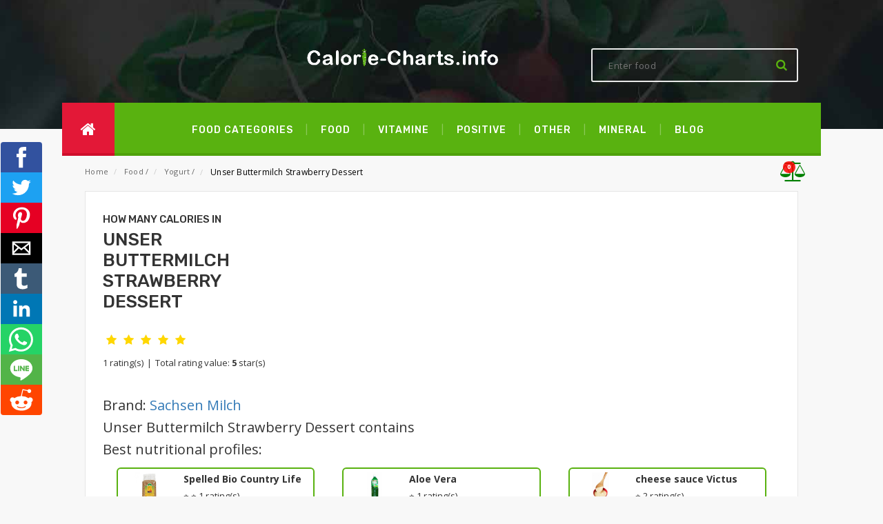

--- FILE ---
content_type: text/html; charset=utf-8
request_url: https://www.calorie-charts.info/unser-buttermilch-strawberry-dessert
body_size: 9134
content:
<!doctype html>
<html lang="en">
<head>
	<meta charset="utf-8">
	<meta name="viewport" content="width=device-width, minimum-scale=1, initial-scale=1, viewport-fit=cover">

	<link rel="canonical" href="https://www.calorie-charts.info/unser-buttermilch-strawberry-dessert">
	<link rel="amphtml" href="https://www.calorie-charts.info/amp/unser-buttermilch-strawberry-dessert">

	<title>Unser Buttermilch Strawberry Dessert: Calories, Nutrition Facts | Calorie-Charts.info</title>

	<meta name="description" content="✅ Calorie chart and Nutrition facts and Information for Unser Buttermilch Strawberry Dessert ✅">
	<link rel="stylesheet" type="text/css" href="https://fonts.googleapis.com/css?family=Open+Sans:700,600,800,400&display=swap">
	<link rel="stylesheet" type="text/css" href="https://fonts.googleapis.com/css?family=Rubik:400,400i,500,500i,700,700i,900&display=swap">
	<style>
        @font-face{
            font-family:FontAwesome;
            src:url('/frontend/amp/fonts/fontawesome-webfont.woff');
            font-weight:400;x
            font-style:normal
        }

	</style>
	<link rel="stylesheet" href="/frontend/css/style.css">
	<script src="https://www.google.com/recaptcha/api.js?hl=en" async defer></script>

	<link rel="apple-touch-icon" sizes="57x57" href="/frontend/images/apple-icon-57x57.png">
	<link rel="apple-touch-icon" sizes="60x60" href="/frontend/images/apple-icon-60x60.png">
	<link rel="apple-touch-icon" sizes="72x72" href="/frontend/images/apple-icon-72x72.png">
	<link rel="apple-touch-icon" sizes="76x76" href="/frontend/images/apple-icon-76x76.png">
	<link rel="apple-touch-icon" sizes="114x114" href="/frontend/images/apple-icon-114x114.png">
	<link rel="apple-touch-icon" sizes="120x120" href="/frontend/images/apple-icon-120x120.png">
	<link rel="apple-touch-icon" sizes="144x144" href="/frontend/images/apple-icon-144x144.png">
	<link rel="apple-touch-icon" sizes="152x152" href="/frontend/images/apple-icon-152x152.png">
	<link rel="apple-touch-icon" sizes="180x180" href="/frontend/images/apple-icon-180x180.png">
	<link rel="icon" type="image/png" sizes="192x192" href="/frontend/images/android-icon-192x192.png">
	<link rel="icon" type="image/png" sizes="32x32" href="/frontend/images/favicon-32x32.png">
	<link rel="icon" type="image/png" sizes="96x96" href="/frontend/images/favicon-96x96.png">
	<link rel="icon" type="image/png" sizes="16x16" href="/frontend/images/favicon-16x16.png">
	<link rel="manifest" href="/www/frontend/amp/images/manifest.json">
	<meta property="og:title"         	content="Unser Buttermilch Strawberry Dessert: Calories, Nutrition Facts | Calorie-Charts.info">
	<meta property="og:description"   	content="Calorie chart and Nutrition facts and Information for Unser Buttermilch Strawberry Dessert">
	<meta property="og:image"         	content="https://www.calorie-charts.info/frontend/images/logo-calorie.jpg">
	<meta property="og:url"           	content="https://www.calorie-charts.info/unser-buttermilch-strawberry-dessert">
	<meta property="og:type" 			content="website">
	<meta property="fb:app_id"			content="504022780364109">
	<meta name="twitter:card" content="summary">
	    <link rel="preload" href="/frontend/css/rating.css" as="style" onload="this.onload=null;this.rel='stylesheet'">
    <script type="text/javascript" src="https://www.gstatic.com/charts/loader.js" defer></script>
    <link rel="preload" href="/graphs/Chart.min.css" as="style" onload="this.onload=null;this.rel='stylesheet'">
    <link rel="preload" href="/graphs/cal-charts.css" as="style" onload="this.onload=null;this.rel='stylesheet'">
    <script type="text/javascript" src="/graphs/Chart.min.js" defer></script>
    <script type="text/javascript" src="/graphs/cal-charts.js" defer></script>
<script type="text/javascript" async src="https://cdn.jsdelivr.net/gh/impression-media/js/1444.js"></script>
<meta name="google-site-verification" content="j45zBE6wfaQ_7Z3VgvW7QerLFClXb2pKo_N7TIz_DjE">
<!-- Google Tag Manager -->
<script>(function(w,d,s,l,i){w[l]=w[l]||[];w[l].push({'gtm.start':
	new Date().getTime(),event:'gtm.js'});var f=d.getElementsByTagName(s)[0],
	j=d.createElement(s),dl=l!='dataLayer'?'&l='+l:'';j.async=true;j.src=
	'https://www.googletagmanager.com/gtm.js?id='+i+dl;f.parentNode.insertBefore(j,f);
	})(window,document,'script','dataLayer','GTM-M64S7LT');
</script>
<noscript>
    <iframe src="https://www.googletagmanager.com/ns.html?id=GTM-M64S7LT" height="0" width="0" style="display:none;visibility:hidden"></iframe>
</noscript>
<script data-ad-client="ca-pub-0136974388365045" async src="https://pagead2.googlesyndication.com/pagead/js/adsbygoogle.js"></script>
<script src="//s1.adform.net/banners/scripts/adx.js" async defer></script>	<link rel="preload" href="/frontend/bootstrap-modal/css/bootstrap.min.css" as="style" onload="this.onload=null;this.rel='stylesheet'">
</head>
<body>
<!-- Google Tag Manager (noscript) -->
<noscript><iframe src="https://www.googletagmanager.com/ns.html?id=GTM-M64S7LT"
                  height="0" width="0" style="display:none;visibility:hidden"></iframe></noscript>
<!-- End Google Tag Manager (noscript) -->
<!-- amp-analytics -->
<amp-analytics config='https://www.googletagmanager.com/amp.json?id=GTM-58CTC6W&gtm.url=SOURCE_URL' data-credentials='include' type='googleanalytics'>
    <script type='application/json'>
        {
            'vars': {
            'sid': '$CALC(SESSION_TIMESTAMP, 1000, divide, true)',
	        'sct': 'SESSION_COUNT',
        	'seg': '$IF($EQUALS(SESSION_ENGAGED, true),1,0)',
	        '_et': '$CALC(INCREMENTAL_ENGAGED_TIME,1000, multiply)',
	        'gcs': '$IF($EQUALS(${ GOOGLE_CONSENT_ENABLED},TRUE),G10$IF($EQUALS(CONSENT_STATE,sufficient),1,0),)',
        	'uaa': '${ uach(architecture)}',
	        'uab': '${ uach(bitness)}',
        	'uafvl': '${ uach(fullVersionList)}',
	        'uamb': '$IF($EQUALS($DEFAULT(${ uach(mobile)}, EMPTY), EMPTY),,$IF($EQUALS(${ uach(mobile)}, false),0,1))',
        	'uam': '${ uach(model)}',
	        'uap': '${ uach(platform)}',
        	'uapv': '${ uach(platformVersion)}',
	        'uaw': '$IF($EQUALS($DEFAULT(${ uach(wow64)}, EMPTY), EMPTY),,$IF($EQUALS(${ uach(wow64)}, false),0,1))',
            'is_first_visit': '$IF($EQUALS($CALC(SESSION_COUNT, $CALC($CALC(${ timestamp}, 1000, divide, true),$CALC(SESSION_TIMESTAMP, 1000, divide, true), subtract), add),1), _fv, __nfv)',
            'is_session_start': '$IF(EQUALS($CALC($CALC(${ timestamp}, 1000, divide, true),$CALC(SESSION_TIMESTAMP, 1000, divide, true), subtract),0), _ss, __nss)'
            }
        }
    </script>
</amp-analytics><header id="top">
    <div class="header-top">
        <div class="brand"><a href="/"><img src="/frontend/images/logo_calorie-charts-info.png"></a></div>
        <div class="search-box">
<form action="/unser-buttermilch-strawberry-dessert" method="post" id="frm-searchForm-searchForm-1">
    <select style="display:none;" name="category" id="frm-searchForm-searchForm-1-category"><option value="0">All</option><option value="43">Candies</option><option value="38">Cereals and muesli</option><option value="25">Compote and fruit puree</option><option value="68">Cream</option><option value="69">Dietary supplements</option><option value="52">Drinks: alcoholic</option><option value="54">Drinks: instant</option><option value="53">Drinks: non-alcoholic</option><option value="55">Eggs</option><option value="45">Fast food</option><option value="56">Fats</option><option value="50">Fish and sea food</option><option value="36">Flour</option><option value="24">Fruit: dried</option><option value="23">Fruit: fresh</option><option value="70">Fruit: frozen</option><option value="37">Grain products: other</option><option value="16">Cheese: processed</option><option value="15">Cheese: soft and hard</option><option value="44">Ice cream</option><option value="59">Ingredients and table sauces</option><option value="61">Legumes</option><option value="26">Marmalade and preserves</option><option value="39">Meat and milk alternatives</option><option value="20">Meat: beef and pork</option><option value="21">Meat: other</option><option value="19">Meat: poultry</option><option value="67">Milk</option><option value="57">Mushrooms</option><option value="58">Nuts and seeds</option><option value="63">Organic food</option><option value="60">Other</option><option value="34">Pasta</option><option value="31">Pastry: salty</option><option value="33">Pastry: shortcrust and hardtack</option><option value="32">Pastry: sweet</option><option value="18">Quark</option><option value="46">Ready-made meals</option><option value="35">Rice</option><option value="30">Salads</option><option value="42">Salty snacks</option><option value="48">Sauce</option><option value="22">Sausages, smoked meat and pâté</option><option value="64">Side dishes</option><option value="47">Soup</option><option value="65">Spreads</option><option value="41">Sweets</option><option value="27">Vegetables: fresh</option><option value="28">Vegetables: frozen</option><option value="29">Vegetables: pickled</option><option value="14">Yogurt</option><option value="66">Yogurt-based drinks</option></select>
    <input placeholder="Enter food" class="search" type="text" name="text" id="frm-searchForm-searchForm-1-text">
    <button class="search-btn-bg" type="submit" name="search" value="Search"><i class="fa fa-search"></i></button>
<input type="hidden" name="_do" value="searchForm-searchForm-1-submit"><!--[if IE]><input type=IEbug disabled style="display:none"><![endif]-->
</form>        </div>
    </div>
    <div class="header-bottom">
        <div class="home"><a href="/"><i class="fa fa-home"></i></a></div>
        <nav>
            <a href="/">Food categories</a>
            <a href="/food">Food</a>
                    <a href="/type/vitamine">vitamine</a>
                    <a href="/type/positive">positive</a>
                    <a href="/type/other">other</a>
                    <a href="/type/mineral">mineral</a>
            <a href="https://www.calorie-charts.info/blog">Blog</a>
        </nav>
    </div>
</header><div>
	<main>
		<div class="breadcrumbs">
			<ul>
				<li><a href="/" title="Homepage - categories">Home</a></li>
    <li> <a href="/food" title="">Food</a> <span>/</span> </li>
    <li> <a href="/food/yogurt" title="">Yogurt</a> <span>/</span> </li>
    <li> <strong>Unser Buttermilch Strawberry Dessert</strong> </li>
				<li class="compare">
					<a href="/compare">
              <span class="fa-stack" data-count="0">
                <i class="fa fa-balance-scale"></i>
              </span>
					</a>
				</li>
			</ul>
		</div>


    <section>
        <article>
            <div id="details">
                <h1 class="title"><span>How many calories in </span>Unser Buttermilch Strawberry Dessert</h1>
<div id="snippet--ratings">                        <fieldset class="rating">
                                <input type="radio" name="rating" id="star5" data-product-id="39982" value="5" checked href="/unser-buttermilch-strawberry-dessert?do=rating"><label class="full" for="star5" title="5"></label>
                                <input type="radio" name="rating" id="star4" data-product-id="39982" value="4"  href="/unser-buttermilch-strawberry-dessert?do=rating"><label class="full" for="star4" title="4"></label>
                                <input type="radio" name="rating" id="star3" data-product-id="39982" value="3"  href="/unser-buttermilch-strawberry-dessert?do=rating"><label class="full" for="star3" title="3"></label>
                                <input type="radio" name="rating" id="star2" data-product-id="39982" value="2"  href="/unser-buttermilch-strawberry-dessert?do=rating"><label class="full" for="star2" title="2"></label>
                                <input type="radio" name="rating" id="star1" data-product-id="39982" value="1"  href="/unser-buttermilch-strawberry-dessert?do=rating"><label class="full" for="star1" title="1"></label>

                        </fieldset>
                        <p class="rating-links" style="margin-top: 7px;">1 rating(s) <span class="separator">|</span> Total rating value: <b>5</b> star(s)</p>
</div>

                <div class="food-content">
                    <h2>Brand: <a href="/brand/sachsen-milch">Sachsen Milch</a></h2>
                    <h2>Unser Buttermilch Strawberry Dessert contains</h2>
                </div>
                <div class="advert">
                    <div id="Square-MIDDLE-300-300"></div>
                </div>
            </div>
            <div id="best-nutritional-profiles">
                <h2>Best nutritional profiles:</h2>
                <div class="profiles-holder">
                    <a class="profile-card" href="/spelled-bio-country-life" title="Spelled Bio Country Life">
                        <picture>
                            <source type="image/webp" srcset="/products/amp/spalda.jpg">
                            <source type="image/jpeg" srcset="/products/amp/spalda.jpg">
                            <img src="/products/amp/spalda.jpg" alt="Spelled Bio Country Life">
                        </picture>
                        <h5>Spelled Bio Country Life</h5>
                        <div>
                            
                            ⭐
                            ⭐
                            <span>1 rating(s)</span>
                        </div>
                    </a>
                    <a class="profile-card" href="/aloe-vera" title="Aloe Vera">
                        <picture>
                            <source type="image/webp" srcset="/products/amp/aloe-drink-original.jpg">
                            <source type="image/jpeg" srcset="/products/amp/aloe-drink-original.jpg">
                            <img src="/products/amp/aloe-drink-original.jpg" alt="Aloe Vera">
                        </picture>
                        <h5>Aloe Vera</h5>
                        <div>
                            
                            ⭐
                            <span>1 rating(s)</span>
                        </div>
                    </a>
                    <a class="profile-card" href="/cheese-sauce-victus" title="cheese sauce Victus">
                        <picture>
                            <source type="image/webp" srcset="/products/amp/syrova-omacka.jpg">
                            <source type="image/jpeg" srcset="/products/amp/syrova-omacka.jpg">
                            <img src="/products/amp/syrova-omacka.jpg" alt="cheese sauce Victus">
                        </picture>
                        <h5>cheese sauce Victus</h5>
                        <div>
                            
                            ⭐
                            <span>2 rating(s)</span>
                        </div>
                    </a>
                </div>
            </div>
            <div id="nutritional-values">
                <h2>Nutritional values: Unser Buttermilch Strawberry Dessert</h2>
                <a class="ajax" title="Compare Unser Buttermilch Strawberry Dessert" style="padding-left:10px;font-size:20px;" href="/unser-buttermilch-strawberry-dessert?id=39982&amp;do=addCompare"><i class="fa fa-balance-scale"></i> <span style="font-size:10px;">Compare</span></a>

            </div>
            <div class="graphs">
                <div id="nv-tabs">
                        <a href="" class="nv-tab current"> 1 g </a>
                        <a href="" class="nv-tab"> 100 g </a>
                        <a href="" class="nv-tab"> pack (200 g) </a>
                </div>
                <div class="nv-content">
                        <div class="panel active">
                            <div class="block">
                                <p style="
                            font-family: 'Open Sans',sans-serif;font-size: 13px;">Unser Buttermilch Strawberry Dessert (1 g) contain(s) 130 milligram(s) of sugar, 40 milligram(s) of protein, 40 milligram(s) of fat, 0 grams of fiber and 130 milligram(s) of carbohydrate. There are 1.1kcal in (1 g) which can be burnt by a 8.1 second(s) of Jogging, 9.4 second(s) of Cycling, 10.4 second(s) of Swimming, 11.6 second(s) of Walking, 13.8 second(s) of Shopping, 14.2 second(s) of Yoga or 22.8 second(s) of Cleaning</p>
                            </div>
                            <div class="block">
                                <div id="info123323" class="cal-tab-wrapper"></div>
                            </div>
                            <div class="block">
                                <div class="cal-chart-wrapper">
                                    <h2 style="margin:10px 0 15px 0;text-align:center;color:#59B210;">Calorie chart</h2>
                                    <div class="cal-chart-holder">
                                        <canvas id="chart123323"></canvas>
                                        <img id="url-123323">
                                    </div>
                                    <div id="chart123323-legend"></div>
                                </div>
                            </div>
                            <div class="block">
                                <div id="burn123323" class="burn-chart-wrapper"></div>
                            </div>

                            <script>
                                var chartBurn123323 = {
                                    divId: 'burn123323',
                                    title: '<h2 style="margin:0;">How to burn <br>' + "1.1" + ' ' + "kilo-calories" + '</h2>',
                                    toBurn: "1.1",
                                    dataUnits: 'cal',
                                    burnPerHr: [
                                        ['Jogging',490],
                                        ['Cycling',420],
                                        ['Swimming',380],
                                        ['Walking',340],
                                        ['Shopping',288],
                                        ['Yoga',279],
                                        ['Cleaning',174]
                                    ]
                                }
                                var chartCal123323 = {
                                    canvasId:	'chart123323',
                                    title: 	"1.1" + ' ' + "kcal",
                                    labels: ["Proteins", "Carbohydrates", "Fat", "Fiber", "Sugars"],
                                    bgs: 		["#F7976F", "#AADEE9","#FBB152","#A6CE54","#BA3C51"],
                                    data: 	[0.04,0.13,0.04,0,0.13],
                                    dataUnits: 'g'
                                }
                                var energyTab123323 = {
                                    divId: 'info123323',
                                    data: [
                                        ['Energy',5,' kj'],
                                        ['Total Fat',0.04,' g'],
                                        ['Saturated Fat',0.03,' g'],
                                        ['Trans Fat',0,' g'],
                                        ['Polyunsaturated Fat',0,' g'],
                                        ['Monounsaturated Fat',0,' g'],
                                        ['Cholesterol',0,' mg'],
                                        ['Sodium',0,' mg'],
                                        ['Total Carbohydrate',0.13,' g'],
                                        ['Fiber',0,' g'],
                                        ['Sugars',0.13,' g'],
                                        ['Protein',0.04,' g'],

                                        ['Vitamin D',0,' mg'],
                                        ['Calcium',0,' mg'],
                                        ['Iron',0,' mg'],
                                        ['Potassium',0,' mg'],
                                        ['Vitamin A',0,' mg'],
                                        ['Vitamin C',0,' mg'],
                                    ]
                                }
                            </script>
                        </div>
                        <div class="panel ">
                            <div class="block">
                                <p style="
                            font-family: 'Open Sans',sans-serif;font-size: 13px;">Unser Buttermilch Strawberry Dessert (100 g) contain(s) 13 gram(s) of sugar, 4 gram(s) of protein, 4 gram(s) of fat, 0 grams of fiber and 13 gram(s) of carbohydrate. There are 108.6kcal in (100 g) which can be burnt by a 13 minute(s) of Jogging, 16 minute(s) of Cycling, 17 minute(s) of Swimming, 19 minute(s) of Walking, 23 minute(s) of Shopping, 23 minute(s) of Yoga or 37 minute(s) of Cleaning</p>
                            </div>
                            <div class="block">
                                <div id="info123322" class="cal-tab-wrapper"></div>
                            </div>
                            <div class="block">
                                <div class="cal-chart-wrapper">
                                    <h2 style="margin:10px 0 15px 0;text-align:center;color:#59B210;">Calorie chart</h2>
                                    <div class="cal-chart-holder">
                                        <canvas id="chart123322"></canvas>
                                        <img id="url-123322">
                                    </div>
                                    <div id="chart123322-legend"></div>
                                </div>
                            </div>
                            <div class="block">
                                <div id="burn123322" class="burn-chart-wrapper"></div>
                            </div>

                            <script>
                                var chartBurn123322 = {
                                    divId: 'burn123322',
                                    title: '<h2 style="margin:0;">How to burn <br>' + "108.6" + ' ' + "kilo-calories" + '</h2>',
                                    toBurn: "108.6",
                                    dataUnits: 'cal',
                                    burnPerHr: [
                                        ['Jogging',490],
                                        ['Cycling',420],
                                        ['Swimming',380],
                                        ['Walking',340],
                                        ['Shopping',288],
                                        ['Yoga',279],
                                        ['Cleaning',174]
                                    ]
                                }
                                var chartCal123322 = {
                                    canvasId:	'chart123322',
                                    title: 	"108.6" + ' ' + "kcal",
                                    labels: ["Proteins", "Carbohydrates", "Fat", "Fiber", "Sugars"],
                                    bgs: 		["#F7976F", "#AADEE9","#FBB152","#A6CE54","#BA3C51"],
                                    data: 	[4,13,4,0,13],
                                    dataUnits: 'g'
                                }
                                var energyTab123322 = {
                                    divId: 'info123322',
                                    data: [
                                        ['Energy',455,' kj'],
                                        ['Total Fat',4,' g'],
                                        ['Saturated Fat',3,' g'],
                                        ['Trans Fat',0,' g'],
                                        ['Polyunsaturated Fat',0,' g'],
                                        ['Monounsaturated Fat',0,' g'],
                                        ['Cholesterol',0,' mg'],
                                        ['Sodium',0,' mg'],
                                        ['Total Carbohydrate',13,' g'],
                                        ['Fiber',0,' g'],
                                        ['Sugars',13,' g'],
                                        ['Protein',4,' g'],

                                        ['Vitamin D',0,' mg'],
                                        ['Calcium',0,' mg'],
                                        ['Iron',0,' mg'],
                                        ['Potassium',0,' mg'],
                                        ['Vitamin A',0,' mg'],
                                        ['Vitamin C',0,' mg'],
                                    ]
                                }
                            </script>
                        </div>
                        <div class="panel ">
                            <div class="block">
                                <p style="
                            font-family: 'Open Sans',sans-serif;font-size: 13px;">Unser Buttermilch Strawberry Dessert (pack (200 g)) contain(s) 26 gram(s) of sugar, 7 gram(s) of protein, 8 gram(s) of fat, 0 grams of fiber and 27 gram(s) of carbohydrate. There are 217.3kcal in (pack (200 g)) which can be burnt by a 27 minute(s) of Jogging, 31 minute(s) of Cycling, 34 minute(s) of Swimming, 38 minute(s) of Walking, 45 minute(s) of Shopping, 47 minute(s) of Yoga or 75 minute(s) of Cleaning</p>
                            </div>
                            <div class="block">
                                <div id="info123321" class="cal-tab-wrapper"></div>
                            </div>
                            <div class="block">
                                <div class="cal-chart-wrapper">
                                    <h2 style="margin:10px 0 15px 0;text-align:center;color:#59B210;">Calorie chart</h2>
                                    <div class="cal-chart-holder">
                                        <canvas id="chart123321"></canvas>
                                        <img id="url-123321">
                                    </div>
                                    <div id="chart123321-legend"></div>
                                </div>
                            </div>
                            <div class="block">
                                <div id="burn123321" class="burn-chart-wrapper"></div>
                            </div>

                            <script>
                                var chartBurn123321 = {
                                    divId: 'burn123321',
                                    title: '<h2 style="margin:0;">How to burn <br>' + "217.3" + ' ' + "kilo-calories" + '</h2>',
                                    toBurn: "217.3",
                                    dataUnits: 'cal',
                                    burnPerHr: [
                                        ['Jogging',490],
                                        ['Cycling',420],
                                        ['Swimming',380],
                                        ['Walking',340],
                                        ['Shopping',288],
                                        ['Yoga',279],
                                        ['Cleaning',174]
                                    ]
                                }
                                var chartCal123321 = {
                                    canvasId:	'chart123321',
                                    title: 	"217.3" + ' ' + "kcal",
                                    labels: ["Proteins", "Carbohydrates", "Fat", "Fiber", "Sugars"],
                                    bgs: 		["#F7976F", "#AADEE9","#FBB152","#A6CE54","#BA3C51"],
                                    data: 	[7,27,8,0,26],
                                    dataUnits: 'g'
                                }
                                var energyTab123321 = {
                                    divId: 'info123321',
                                    data: [
                                        ['Energy',910,' kj'],
                                        ['Total Fat',8,' g'],
                                        ['Saturated Fat',6,' g'],
                                        ['Trans Fat',0,' g'],
                                        ['Polyunsaturated Fat',0,' g'],
                                        ['Monounsaturated Fat',0,' g'],
                                        ['Cholesterol',0,' mg'],
                                        ['Sodium',0,' mg'],
                                        ['Total Carbohydrate',27,' g'],
                                        ['Fiber',0,' g'],
                                        ['Sugars',26,' g'],
                                        ['Protein',7,' g'],

                                        ['Vitamin D',0,' mg'],
                                        ['Calcium',0,' mg'],
                                        ['Iron',0,' mg'],
                                        ['Potassium',0,' mg'],
                                        ['Vitamin A',0,' mg'],
                                        ['Vitamin C',0,' mg'],
                                    ]
                                }
                            </script>
                        </div>
                    <script>
                        window.onload = function() {
                            chartRender(chartCal123323);
                            burnRender(chartBurn123323);
                            tabRender(energyTab123323);
                            chartRender(chartCal123322);
                            burnRender(chartBurn123322);
                            tabRender(energyTab123322);
                            chartRender(chartCal123321);
                            burnRender(chartBurn123321);
                            tabRender(energyTab123321);
                        };
                    </script>

                </div>
            </div>
        </article>
    </section>

    <section>
        <h2>Write your own review for Unser Buttermilch Strawberry Dessert</h2>
<form class="review-form" action="/unser-buttermilch-strawberry-dessert" method="post" id="frm-commentComponent-commentForm">
    <label class="required" for="nickname_field">Name<em>*</em></label>
    <div class="review-name">
        <input type="text" class="input-text" name="name" id="frm-commentComponent-commentForm-name" required data-nette-rules='[{"op":":filled","msg":"Enter name"}]'>
    </div>
    <h4>How do you rate this food?</h4>
    <label class="required " for="review_field">Review<em>*</em></label>
    <div class="review-text">
        <textarea rows="3" cols="5" name="text" id="frm-commentComponent-commentForm-text" required data-nette-rules='[{"op":":filled","msg":"Enter review"}]'></textarea>
    </div>
    <div class="captcha-holder">
            <div class="g-recaptcha" name="recaptcha" id="frm-commentComponent-commentForm-recaptcha" required data-nette-rules='[{"op":":filled","msg":"Please prove you&#39;re not a robot."}]' type="text" data-sitekey="6LfdasQUAAAAAEjtDzpEgT-VYXCJynOol_6LZA9Z"></div>
    </div>
    <div class="review-submit">
        <button type="submit" value="Send" name="send">Submit Review</button>
    </div>
<input type="hidden" name="product_id" value="39982"><input type="hidden" name="_do" value="commentComponent-commentForm-submit"></form>
<h3>Reviews</h3>
    </section>

    <div id="leaderboard2" style="width: 100%; text-align: center; margin-bottom: 50px">
        <div id="Leaderboard-MIDDLE-970-250-PC" class="displayPC"></div>
        <div id="Square-MIDDLE-300-300-Mobil" class="displayMobile"></div>
    </div>

    <section>
        <h2>Related food for Unser Buttermilch Strawberry Dessert</h2>
        <div class="static-contain">
            <div class="table-responsive">
                <table class="data-table clickable" id="my-orders-table">
                    <thead>
                    <tr class="first last">
                        <th>Name</th>
                        <th>Amount</th>
                        <th>Energy (kj)</th>
                        <th>Proteins (g)</th>
                        <th>Carbohydrates (g)</th>
                        <th>Fat (g)</th>
                        <th>Fiber (g)</th>
                        <th></th>
                    </tr>
                    </thead>
                    <tbody>
                        <tr data-url="/unsere-rote-grutze-mit-vanille-himbeergeschmack-sosse" class="clickableRow first even">
                            <td>Unsere Rote Grütze mit Vanille Himbeergeschmack Sosse</td>
                            <td>pack (150 g)</td>
                            <td>523</td>
                            <td>2</td>
                            <td>27</span></td>
                            <td><em>1</em></td>
                            <td></td>
                            <td class="a-center last">
                                <a title="Edit item parameters" class="show-bnt" href="/unsere-rote-grutze-mit-vanille-himbeergeschmack-sosse"><i class="fa fa-search position-left"></i> Detail</a>
                            </td>
                        </tr>
                        <tr data-url="/unser-joghurt-zetta-schokoladen-platzchen" class="clickableRow odd">
                            <td>Unser Joghurt &amp; Zetta Schokoladen Plätzchen</td>
                            <td>pack (150 g)</td>
                            <td>923</td>
                            <td>6</td>
                            <td>33</span></td>
                            <td><em>7</em></td>
                            <td></td>
                            <td class="a-center last">
                                <a title="Edit item parameters" class="show-bnt" href="/unser-joghurt-zetta-schokoladen-platzchen"><i class="fa fa-search position-left"></i> Detail</a>
                            </td>
                        </tr>
                        <tr data-url="/unser-joghurt-cornflakes" class="clickableRow even">
                            <td>Unser Joghurt &amp; cornflakes</td>
                            <td>150 g</td>
                            <td>692</td>
                            <td>6</td>
                            <td>24</span></td>
                            <td><em>4</em></td>
                            <td></td>
                            <td class="a-center last">
                                <a title="Edit item parameters" class="show-bnt" href="/unser-joghurt-cornflakes"><i class="fa fa-search position-left"></i> Detail</a>
                            </td>
                        </tr>
                        <tr data-url="/unser-buttermilch-desssert" class="clickableRow odd">
                            <td>unser buttermilch desssert</td>
                            <td>100 g</td>
                            <td>427</td>
                            <td>4</td>
                            <td>12</span></td>
                            <td><em>4</em></td>
                            <td></td>
                            <td class="a-center last">
                                <a title="Edit item parameters" class="show-bnt" href="/unser-buttermilch-desssert"><i class="fa fa-search position-left"></i> Detail</a>
                            </td>
                        </tr>
                        <tr data-url="/unser-quark-dessert-pfirsich-maracuja-sachsen-milch" class="clickableRow even">
                            <td>Unser Quark Dessert Pfirsich Maracuja Sachsen Milch</td>
                            <td>1 g</td>
                            <td>6</td>
                            <td>0,05</td>
                            <td>0,15</span></td>
                            <td><em>0,06</em></td>
                            <td></td>
                            <td class="a-center last">
                                <a title="Edit item parameters" class="show-bnt" href="/unser-quark-dessert-pfirsich-maracuja-sachsen-milch"><i class="fa fa-search position-left"></i> Detail</a>
                            </td>
                        </tr>
                        <tr data-url="/sachcsen-milch-unser-buttermilch-dessert" class="clickableRow odd">
                            <td>Sachcsen Milch Unser Buttermilch Dessert</td>
                            <td>pack (200 g)</td>
                            <td>828</td>
                            <td>7</td>
                            <td>22</span></td>
                            <td><em>8</em></td>
                            <td></td>
                            <td class="a-center last">
                                <a title="Edit item parameters" class="show-bnt" href="/sachcsen-milch-unser-buttermilch-dessert"><i class="fa fa-search position-left"></i> Detail</a>
                            </td>
                        </tr>
                        <tr data-url="/unser-klassischer-pfirsich-joghurt-3-8-fett" class="clickableRow even">
                            <td>Unser Klassischer Pfirsich Joghurt 3,8% Fett</td>
                            <td>100 g</td>
                            <td>415</td>
                            <td>3</td>
                            <td>14</span></td>
                            <td><em>3</em></td>
                            <td></td>
                            <td class="a-center last">
                                <a title="Edit item parameters" class="show-bnt" href="/unser-klassischer-pfirsich-joghurt-3-8-fett"><i class="fa fa-search position-left"></i> Detail</a>
                            </td>
                        </tr>
                        <tr data-url="/unser-leichter-heidelbeer" class="clickableRow odd">
                            <td>Unser Leichter Heidelbeer</td>
                            <td>pack (125 g)</td>
                            <td>434</td>
                            <td>5</td>
                            <td>16</span></td>
                            <td><em>2</em></td>
                            <td></td>
                            <td class="a-center last">
                                <a title="Edit item parameters" class="show-bnt" href="/unser-leichter-heidelbeer"><i class="fa fa-search position-left"></i> Detail</a>
                            </td>
                        </tr>
                        <tr data-url="/sachsen-milch-unser-yogurt-hafer-perls" class="clickableRow even">
                            <td>Sachsen Milch Unser yogurt &amp; Hafer perls</td>
                            <td>100 g</td>
                            <td>459</td>
                            <td>4</td>
                            <td>15</span></td>
                            <td><em>3</em></td>
                            <td></td>
                            <td class="a-center last">
                                <a title="Edit item parameters" class="show-bnt" href="/sachsen-milch-unser-yogurt-hafer-perls"><i class="fa fa-search position-left"></i> Detail</a>
                            </td>
                        </tr>
                        <tr data-url="/buttermilch-dessert-zitrone-limette" class="clickableRow last odd">
                            <td>Buttermilch Dessert Zitrone Limette</td>
                            <td>pack (200 g)</td>
                            <td>944</td>
                            <td>7</td>
                            <td>30</span></td>
                            <td><em>8</em></td>
                            <td></td>
                            <td class="a-center last">
                                <a title="Edit item parameters" class="show-bnt" href="/buttermilch-dessert-zitrone-limette"><i class="fa fa-search position-left"></i> Detail</a>
                            </td>
                        </tr>
                    </tbody>
                </table>
            </div>
        </div>
    </section>

    <script type="application/ld+json">
{
  "@context": "http://schema.org",
  "@type": "Article",
  "author": "Calorie-charts.info",
  "datePublished": "2018-11-23T13:42:53+01:00",
  "headline": "Unser Buttermilch Strawberry Dessert",
		"mainEntityOfPage": {
			"@type": "WebPage",
			"@id": "https://www.calorie-charts.info/unser-buttermilch-strawberry-dessert"
		},
		"publisher": {
			"@type": "Organization",
			"@id": "https://www.calorie-charts.info/unser-buttermilch-strawberry-dessert",
			"url": "https://www.calorie-charts.info/unser-buttermilch-strawberry-dessert",
			"name": "Calorie Charts",
			"logo": {
			  "@type": "ImageObject",
			  "url": "https://www.calorie-charts.info/frontend/images/logo_calorie-charts-info.png",
			  "width": "300",
			  "height": "34"
			}
		  },
  "dateModified": "2018-11-23T13:42:53+01:00",
  "aggregateRating": {
    "@type": "AggregateRating",
    "ratingValue": 5,
    "reviewCount": 1
  },
  "description": "",
  "name": "Unser Buttermilch Strawberry Dessert",
  "image": [
    "https://www.calorie-charts.info/frontend/images/logo_calorie-charts-info.png"
  ]
}
</script>
<div id="snippet--modal">        <!-- Modal -->
        <div class="modal fade" id="myModal" tabindex="-1" role="dialog" aria-labelledby="exampleModalCenterTitle" aria-hidden="true">
            <div class="modal-dialog modal-dialog-centered" role="document">
                <div class="modal-content" style="text-align:center;">
                    <div class="modal-header">
                        <button type="button" class="close" data-dismiss="modal" aria-label="Close">
                            <span aria-hidden="true">&times;</span>
                        </button>
                    </div>
                    <div class="modal-body">
                        <p class="text-center"><i class="fa fa-check-circle fa-4x" style="color:#59B210;"></i></p>
                        <p class="text-center">The food has been successfully added for comparison</p>
                        <p class="text-center"><a href="/compare">Show comparison</a></p>
                    </div>
                </div>
            </div>
        </div>
        <script>
            $(document).ready(function () {
                $('#myModal').modal('show');
            });
        </script>
</div>
	</main>

	<div id="leaderboard2" style="width: 100%; text-align: center;">
		<div id="Leaderboard-BOTTOM-970-250-PC" class="displayPC"></div>
		<div id="Square-BOTTOM-300-600-Mobil" class="displayMobile" style="margin-bottom:100px;"></div>
	</div>

	<div id="soc-icons">
		<a href="" id="fb" title="Facebook" role="button" tabindex="0"></a>
		<a href="" id="tw" title="Twitter" role="button" tabindex="0"></a>
		<a href="" id="pin" title="Pinterest" role="button" tabindex="0"></a>
		<a href="" id="email" title="Email" role="button" tabindex="0"></a>
		<a href="" id="tumblr" title="Tumblr" role="button" tabindex="0"></a>
		<a href="" id="linkedin" title="Linkedin" role="button" tabindex="0"></a>
		<a href="" id="whatsapp" title="WhatsApp" role="button" tabindex="0"></a>
		<a href="" id="line" title="Line" role="button" tabindex="0"></a>
		<a href="" id="reddit" title="Reddit" role="button" tabindex="0"></a>
	</div>


	<footer>
		<div class="footer-top">
			<div class="greenbox">
				<h4>Search food</h4>
<form action="/unser-buttermilch-strawberry-dessert" method="post" id="frm-searchForm-searchForm-1">
    <div id="container_form_news">
        <div id="container_form_news2">
            <select style="display:none;" name="category" id="frm-searchForm-searchForm-1-category"><option value="0">All</option><option value="43">Candies</option><option value="38">Cereals and muesli</option><option value="25">Compote and fruit puree</option><option value="68">Cream</option><option value="69">Dietary supplements</option><option value="52">Drinks: alcoholic</option><option value="54">Drinks: instant</option><option value="53">Drinks: non-alcoholic</option><option value="55">Eggs</option><option value="45">Fast food</option><option value="56">Fats</option><option value="50">Fish and sea food</option><option value="36">Flour</option><option value="24">Fruit: dried</option><option value="23">Fruit: fresh</option><option value="70">Fruit: frozen</option><option value="37">Grain products: other</option><option value="16">Cheese: processed</option><option value="15">Cheese: soft and hard</option><option value="44">Ice cream</option><option value="59">Ingredients and table sauces</option><option value="61">Legumes</option><option value="26">Marmalade and preserves</option><option value="39">Meat and milk alternatives</option><option value="20">Meat: beef and pork</option><option value="21">Meat: other</option><option value="19">Meat: poultry</option><option value="67">Milk</option><option value="57">Mushrooms</option><option value="58">Nuts and seeds</option><option value="63">Organic food</option><option value="60">Other</option><option value="34">Pasta</option><option value="31">Pastry: salty</option><option value="33">Pastry: shortcrust and hardtack</option><option value="32">Pastry: sweet</option><option value="18">Quark</option><option value="46">Ready-made meals</option><option value="35">Rice</option><option value="30">Salads</option><option value="42">Salty snacks</option><option value="48">Sauce</option><option value="22">Sausages, smoked meat and pâté</option><option value="64">Side dishes</option><option value="47">Soup</option><option value="65">Spreads</option><option value="41">Sweets</option><option value="27">Vegetables: fresh</option><option value="28">Vegetables: frozen</option><option value="29">Vegetables: pickled</option><option value="14">Yogurt</option><option value="66">Yogurt-based drinks</option></select>
            <input class="input-text required-entry validate-email" placeholder="Enter food" type="text" name="text" id="frm-searchForm-searchForm-1-text">
            <button class="button subscribe" title="Search" type="submit" name="search" value="Search"><span>Search</span> </button>
        </div>
    </div>
<input type="hidden" name="_do" value="searchForm-searchForm-1-submit"><!--[if IE]><input type=IEbug disabled style="display:none"><![endif]-->
</form>			</div>
		</div>
		<div class="footer-bottom">
			<div class="rights">
				<p>© 2018 Calorie-charts. All Rights Reserved.</p>
			</div>
		</div>
	</footer>
	<a href="#top" id="toTop"><i class="fa fa-chevron-up"></i></a>

    <script src="/frontend/js/jquery.min.js"></script>
    <script src="https://ajax.googleapis.com/ajax/libs/jqueryui/1.11.4/jquery-ui.min.js" type="text/javascript" defer></script>
    <script src="/frontend/js/bootstrap.min.js" defer></script>

	<script src="/js/netteForms.js" defer></script>
	<script src="/js/nette.ajax.js" defer></script>
	<script>
        $(function () {
            $.nette.init();
        });
	</script>
	<script type="text/javascript" src="/frontend/amp/assets/custom.js"></script>
	    <script>
        // $(".table-responsive").draggable({
        //     cursor: "move",
        //     containment: "parent",
        //     stop: function() {
        //         if(jQuery("#child").position().left < 1)
        //             jQuery("#child").css("left", "720px");
        //     }
        // });

        $("input[name=rating]").change(function(e) {
            // console.log(0);
            var link = $(this).attr('href');
            $.nette.ajax({
                type: "GET",
                url: link,
                data: {
                    rate:$(this).attr('value'),
                    product: $(this).data('product-id')
                }
            }).done(function (payload) {

            });
        });

        // $("input[name=rating]").click(function(e) {
        //     // console.log(0);
        //     var link = $(this).attr('href');
        //     $.nette.ajax({
        //         type: "GET",
        //         url: link,
        //         data: {
        //             rate:$(this).attr('value'),
        //             product: $(this).data('product-id')
        //         }
        //     }).done(function (payload) {
        //
        //     });
        // });
    </script>
</body>
</html>


--- FILE ---
content_type: text/html; charset=utf-8
request_url: https://www.google.com/recaptcha/api2/anchor?ar=1&k=6LfdasQUAAAAAEjtDzpEgT-VYXCJynOol_6LZA9Z&co=aHR0cHM6Ly93d3cuY2Fsb3JpZS1jaGFydHMuaW5mbzo0NDM.&hl=en&v=PoyoqOPhxBO7pBk68S4YbpHZ&size=normal&anchor-ms=20000&execute-ms=30000&cb=ojat9psjpnbx
body_size: 49468
content:
<!DOCTYPE HTML><html dir="ltr" lang="en"><head><meta http-equiv="Content-Type" content="text/html; charset=UTF-8">
<meta http-equiv="X-UA-Compatible" content="IE=edge">
<title>reCAPTCHA</title>
<style type="text/css">
/* cyrillic-ext */
@font-face {
  font-family: 'Roboto';
  font-style: normal;
  font-weight: 400;
  font-stretch: 100%;
  src: url(//fonts.gstatic.com/s/roboto/v48/KFO7CnqEu92Fr1ME7kSn66aGLdTylUAMa3GUBHMdazTgWw.woff2) format('woff2');
  unicode-range: U+0460-052F, U+1C80-1C8A, U+20B4, U+2DE0-2DFF, U+A640-A69F, U+FE2E-FE2F;
}
/* cyrillic */
@font-face {
  font-family: 'Roboto';
  font-style: normal;
  font-weight: 400;
  font-stretch: 100%;
  src: url(//fonts.gstatic.com/s/roboto/v48/KFO7CnqEu92Fr1ME7kSn66aGLdTylUAMa3iUBHMdazTgWw.woff2) format('woff2');
  unicode-range: U+0301, U+0400-045F, U+0490-0491, U+04B0-04B1, U+2116;
}
/* greek-ext */
@font-face {
  font-family: 'Roboto';
  font-style: normal;
  font-weight: 400;
  font-stretch: 100%;
  src: url(//fonts.gstatic.com/s/roboto/v48/KFO7CnqEu92Fr1ME7kSn66aGLdTylUAMa3CUBHMdazTgWw.woff2) format('woff2');
  unicode-range: U+1F00-1FFF;
}
/* greek */
@font-face {
  font-family: 'Roboto';
  font-style: normal;
  font-weight: 400;
  font-stretch: 100%;
  src: url(//fonts.gstatic.com/s/roboto/v48/KFO7CnqEu92Fr1ME7kSn66aGLdTylUAMa3-UBHMdazTgWw.woff2) format('woff2');
  unicode-range: U+0370-0377, U+037A-037F, U+0384-038A, U+038C, U+038E-03A1, U+03A3-03FF;
}
/* math */
@font-face {
  font-family: 'Roboto';
  font-style: normal;
  font-weight: 400;
  font-stretch: 100%;
  src: url(//fonts.gstatic.com/s/roboto/v48/KFO7CnqEu92Fr1ME7kSn66aGLdTylUAMawCUBHMdazTgWw.woff2) format('woff2');
  unicode-range: U+0302-0303, U+0305, U+0307-0308, U+0310, U+0312, U+0315, U+031A, U+0326-0327, U+032C, U+032F-0330, U+0332-0333, U+0338, U+033A, U+0346, U+034D, U+0391-03A1, U+03A3-03A9, U+03B1-03C9, U+03D1, U+03D5-03D6, U+03F0-03F1, U+03F4-03F5, U+2016-2017, U+2034-2038, U+203C, U+2040, U+2043, U+2047, U+2050, U+2057, U+205F, U+2070-2071, U+2074-208E, U+2090-209C, U+20D0-20DC, U+20E1, U+20E5-20EF, U+2100-2112, U+2114-2115, U+2117-2121, U+2123-214F, U+2190, U+2192, U+2194-21AE, U+21B0-21E5, U+21F1-21F2, U+21F4-2211, U+2213-2214, U+2216-22FF, U+2308-230B, U+2310, U+2319, U+231C-2321, U+2336-237A, U+237C, U+2395, U+239B-23B7, U+23D0, U+23DC-23E1, U+2474-2475, U+25AF, U+25B3, U+25B7, U+25BD, U+25C1, U+25CA, U+25CC, U+25FB, U+266D-266F, U+27C0-27FF, U+2900-2AFF, U+2B0E-2B11, U+2B30-2B4C, U+2BFE, U+3030, U+FF5B, U+FF5D, U+1D400-1D7FF, U+1EE00-1EEFF;
}
/* symbols */
@font-face {
  font-family: 'Roboto';
  font-style: normal;
  font-weight: 400;
  font-stretch: 100%;
  src: url(//fonts.gstatic.com/s/roboto/v48/KFO7CnqEu92Fr1ME7kSn66aGLdTylUAMaxKUBHMdazTgWw.woff2) format('woff2');
  unicode-range: U+0001-000C, U+000E-001F, U+007F-009F, U+20DD-20E0, U+20E2-20E4, U+2150-218F, U+2190, U+2192, U+2194-2199, U+21AF, U+21E6-21F0, U+21F3, U+2218-2219, U+2299, U+22C4-22C6, U+2300-243F, U+2440-244A, U+2460-24FF, U+25A0-27BF, U+2800-28FF, U+2921-2922, U+2981, U+29BF, U+29EB, U+2B00-2BFF, U+4DC0-4DFF, U+FFF9-FFFB, U+10140-1018E, U+10190-1019C, U+101A0, U+101D0-101FD, U+102E0-102FB, U+10E60-10E7E, U+1D2C0-1D2D3, U+1D2E0-1D37F, U+1F000-1F0FF, U+1F100-1F1AD, U+1F1E6-1F1FF, U+1F30D-1F30F, U+1F315, U+1F31C, U+1F31E, U+1F320-1F32C, U+1F336, U+1F378, U+1F37D, U+1F382, U+1F393-1F39F, U+1F3A7-1F3A8, U+1F3AC-1F3AF, U+1F3C2, U+1F3C4-1F3C6, U+1F3CA-1F3CE, U+1F3D4-1F3E0, U+1F3ED, U+1F3F1-1F3F3, U+1F3F5-1F3F7, U+1F408, U+1F415, U+1F41F, U+1F426, U+1F43F, U+1F441-1F442, U+1F444, U+1F446-1F449, U+1F44C-1F44E, U+1F453, U+1F46A, U+1F47D, U+1F4A3, U+1F4B0, U+1F4B3, U+1F4B9, U+1F4BB, U+1F4BF, U+1F4C8-1F4CB, U+1F4D6, U+1F4DA, U+1F4DF, U+1F4E3-1F4E6, U+1F4EA-1F4ED, U+1F4F7, U+1F4F9-1F4FB, U+1F4FD-1F4FE, U+1F503, U+1F507-1F50B, U+1F50D, U+1F512-1F513, U+1F53E-1F54A, U+1F54F-1F5FA, U+1F610, U+1F650-1F67F, U+1F687, U+1F68D, U+1F691, U+1F694, U+1F698, U+1F6AD, U+1F6B2, U+1F6B9-1F6BA, U+1F6BC, U+1F6C6-1F6CF, U+1F6D3-1F6D7, U+1F6E0-1F6EA, U+1F6F0-1F6F3, U+1F6F7-1F6FC, U+1F700-1F7FF, U+1F800-1F80B, U+1F810-1F847, U+1F850-1F859, U+1F860-1F887, U+1F890-1F8AD, U+1F8B0-1F8BB, U+1F8C0-1F8C1, U+1F900-1F90B, U+1F93B, U+1F946, U+1F984, U+1F996, U+1F9E9, U+1FA00-1FA6F, U+1FA70-1FA7C, U+1FA80-1FA89, U+1FA8F-1FAC6, U+1FACE-1FADC, U+1FADF-1FAE9, U+1FAF0-1FAF8, U+1FB00-1FBFF;
}
/* vietnamese */
@font-face {
  font-family: 'Roboto';
  font-style: normal;
  font-weight: 400;
  font-stretch: 100%;
  src: url(//fonts.gstatic.com/s/roboto/v48/KFO7CnqEu92Fr1ME7kSn66aGLdTylUAMa3OUBHMdazTgWw.woff2) format('woff2');
  unicode-range: U+0102-0103, U+0110-0111, U+0128-0129, U+0168-0169, U+01A0-01A1, U+01AF-01B0, U+0300-0301, U+0303-0304, U+0308-0309, U+0323, U+0329, U+1EA0-1EF9, U+20AB;
}
/* latin-ext */
@font-face {
  font-family: 'Roboto';
  font-style: normal;
  font-weight: 400;
  font-stretch: 100%;
  src: url(//fonts.gstatic.com/s/roboto/v48/KFO7CnqEu92Fr1ME7kSn66aGLdTylUAMa3KUBHMdazTgWw.woff2) format('woff2');
  unicode-range: U+0100-02BA, U+02BD-02C5, U+02C7-02CC, U+02CE-02D7, U+02DD-02FF, U+0304, U+0308, U+0329, U+1D00-1DBF, U+1E00-1E9F, U+1EF2-1EFF, U+2020, U+20A0-20AB, U+20AD-20C0, U+2113, U+2C60-2C7F, U+A720-A7FF;
}
/* latin */
@font-face {
  font-family: 'Roboto';
  font-style: normal;
  font-weight: 400;
  font-stretch: 100%;
  src: url(//fonts.gstatic.com/s/roboto/v48/KFO7CnqEu92Fr1ME7kSn66aGLdTylUAMa3yUBHMdazQ.woff2) format('woff2');
  unicode-range: U+0000-00FF, U+0131, U+0152-0153, U+02BB-02BC, U+02C6, U+02DA, U+02DC, U+0304, U+0308, U+0329, U+2000-206F, U+20AC, U+2122, U+2191, U+2193, U+2212, U+2215, U+FEFF, U+FFFD;
}
/* cyrillic-ext */
@font-face {
  font-family: 'Roboto';
  font-style: normal;
  font-weight: 500;
  font-stretch: 100%;
  src: url(//fonts.gstatic.com/s/roboto/v48/KFO7CnqEu92Fr1ME7kSn66aGLdTylUAMa3GUBHMdazTgWw.woff2) format('woff2');
  unicode-range: U+0460-052F, U+1C80-1C8A, U+20B4, U+2DE0-2DFF, U+A640-A69F, U+FE2E-FE2F;
}
/* cyrillic */
@font-face {
  font-family: 'Roboto';
  font-style: normal;
  font-weight: 500;
  font-stretch: 100%;
  src: url(//fonts.gstatic.com/s/roboto/v48/KFO7CnqEu92Fr1ME7kSn66aGLdTylUAMa3iUBHMdazTgWw.woff2) format('woff2');
  unicode-range: U+0301, U+0400-045F, U+0490-0491, U+04B0-04B1, U+2116;
}
/* greek-ext */
@font-face {
  font-family: 'Roboto';
  font-style: normal;
  font-weight: 500;
  font-stretch: 100%;
  src: url(//fonts.gstatic.com/s/roboto/v48/KFO7CnqEu92Fr1ME7kSn66aGLdTylUAMa3CUBHMdazTgWw.woff2) format('woff2');
  unicode-range: U+1F00-1FFF;
}
/* greek */
@font-face {
  font-family: 'Roboto';
  font-style: normal;
  font-weight: 500;
  font-stretch: 100%;
  src: url(//fonts.gstatic.com/s/roboto/v48/KFO7CnqEu92Fr1ME7kSn66aGLdTylUAMa3-UBHMdazTgWw.woff2) format('woff2');
  unicode-range: U+0370-0377, U+037A-037F, U+0384-038A, U+038C, U+038E-03A1, U+03A3-03FF;
}
/* math */
@font-face {
  font-family: 'Roboto';
  font-style: normal;
  font-weight: 500;
  font-stretch: 100%;
  src: url(//fonts.gstatic.com/s/roboto/v48/KFO7CnqEu92Fr1ME7kSn66aGLdTylUAMawCUBHMdazTgWw.woff2) format('woff2');
  unicode-range: U+0302-0303, U+0305, U+0307-0308, U+0310, U+0312, U+0315, U+031A, U+0326-0327, U+032C, U+032F-0330, U+0332-0333, U+0338, U+033A, U+0346, U+034D, U+0391-03A1, U+03A3-03A9, U+03B1-03C9, U+03D1, U+03D5-03D6, U+03F0-03F1, U+03F4-03F5, U+2016-2017, U+2034-2038, U+203C, U+2040, U+2043, U+2047, U+2050, U+2057, U+205F, U+2070-2071, U+2074-208E, U+2090-209C, U+20D0-20DC, U+20E1, U+20E5-20EF, U+2100-2112, U+2114-2115, U+2117-2121, U+2123-214F, U+2190, U+2192, U+2194-21AE, U+21B0-21E5, U+21F1-21F2, U+21F4-2211, U+2213-2214, U+2216-22FF, U+2308-230B, U+2310, U+2319, U+231C-2321, U+2336-237A, U+237C, U+2395, U+239B-23B7, U+23D0, U+23DC-23E1, U+2474-2475, U+25AF, U+25B3, U+25B7, U+25BD, U+25C1, U+25CA, U+25CC, U+25FB, U+266D-266F, U+27C0-27FF, U+2900-2AFF, U+2B0E-2B11, U+2B30-2B4C, U+2BFE, U+3030, U+FF5B, U+FF5D, U+1D400-1D7FF, U+1EE00-1EEFF;
}
/* symbols */
@font-face {
  font-family: 'Roboto';
  font-style: normal;
  font-weight: 500;
  font-stretch: 100%;
  src: url(//fonts.gstatic.com/s/roboto/v48/KFO7CnqEu92Fr1ME7kSn66aGLdTylUAMaxKUBHMdazTgWw.woff2) format('woff2');
  unicode-range: U+0001-000C, U+000E-001F, U+007F-009F, U+20DD-20E0, U+20E2-20E4, U+2150-218F, U+2190, U+2192, U+2194-2199, U+21AF, U+21E6-21F0, U+21F3, U+2218-2219, U+2299, U+22C4-22C6, U+2300-243F, U+2440-244A, U+2460-24FF, U+25A0-27BF, U+2800-28FF, U+2921-2922, U+2981, U+29BF, U+29EB, U+2B00-2BFF, U+4DC0-4DFF, U+FFF9-FFFB, U+10140-1018E, U+10190-1019C, U+101A0, U+101D0-101FD, U+102E0-102FB, U+10E60-10E7E, U+1D2C0-1D2D3, U+1D2E0-1D37F, U+1F000-1F0FF, U+1F100-1F1AD, U+1F1E6-1F1FF, U+1F30D-1F30F, U+1F315, U+1F31C, U+1F31E, U+1F320-1F32C, U+1F336, U+1F378, U+1F37D, U+1F382, U+1F393-1F39F, U+1F3A7-1F3A8, U+1F3AC-1F3AF, U+1F3C2, U+1F3C4-1F3C6, U+1F3CA-1F3CE, U+1F3D4-1F3E0, U+1F3ED, U+1F3F1-1F3F3, U+1F3F5-1F3F7, U+1F408, U+1F415, U+1F41F, U+1F426, U+1F43F, U+1F441-1F442, U+1F444, U+1F446-1F449, U+1F44C-1F44E, U+1F453, U+1F46A, U+1F47D, U+1F4A3, U+1F4B0, U+1F4B3, U+1F4B9, U+1F4BB, U+1F4BF, U+1F4C8-1F4CB, U+1F4D6, U+1F4DA, U+1F4DF, U+1F4E3-1F4E6, U+1F4EA-1F4ED, U+1F4F7, U+1F4F9-1F4FB, U+1F4FD-1F4FE, U+1F503, U+1F507-1F50B, U+1F50D, U+1F512-1F513, U+1F53E-1F54A, U+1F54F-1F5FA, U+1F610, U+1F650-1F67F, U+1F687, U+1F68D, U+1F691, U+1F694, U+1F698, U+1F6AD, U+1F6B2, U+1F6B9-1F6BA, U+1F6BC, U+1F6C6-1F6CF, U+1F6D3-1F6D7, U+1F6E0-1F6EA, U+1F6F0-1F6F3, U+1F6F7-1F6FC, U+1F700-1F7FF, U+1F800-1F80B, U+1F810-1F847, U+1F850-1F859, U+1F860-1F887, U+1F890-1F8AD, U+1F8B0-1F8BB, U+1F8C0-1F8C1, U+1F900-1F90B, U+1F93B, U+1F946, U+1F984, U+1F996, U+1F9E9, U+1FA00-1FA6F, U+1FA70-1FA7C, U+1FA80-1FA89, U+1FA8F-1FAC6, U+1FACE-1FADC, U+1FADF-1FAE9, U+1FAF0-1FAF8, U+1FB00-1FBFF;
}
/* vietnamese */
@font-face {
  font-family: 'Roboto';
  font-style: normal;
  font-weight: 500;
  font-stretch: 100%;
  src: url(//fonts.gstatic.com/s/roboto/v48/KFO7CnqEu92Fr1ME7kSn66aGLdTylUAMa3OUBHMdazTgWw.woff2) format('woff2');
  unicode-range: U+0102-0103, U+0110-0111, U+0128-0129, U+0168-0169, U+01A0-01A1, U+01AF-01B0, U+0300-0301, U+0303-0304, U+0308-0309, U+0323, U+0329, U+1EA0-1EF9, U+20AB;
}
/* latin-ext */
@font-face {
  font-family: 'Roboto';
  font-style: normal;
  font-weight: 500;
  font-stretch: 100%;
  src: url(//fonts.gstatic.com/s/roboto/v48/KFO7CnqEu92Fr1ME7kSn66aGLdTylUAMa3KUBHMdazTgWw.woff2) format('woff2');
  unicode-range: U+0100-02BA, U+02BD-02C5, U+02C7-02CC, U+02CE-02D7, U+02DD-02FF, U+0304, U+0308, U+0329, U+1D00-1DBF, U+1E00-1E9F, U+1EF2-1EFF, U+2020, U+20A0-20AB, U+20AD-20C0, U+2113, U+2C60-2C7F, U+A720-A7FF;
}
/* latin */
@font-face {
  font-family: 'Roboto';
  font-style: normal;
  font-weight: 500;
  font-stretch: 100%;
  src: url(//fonts.gstatic.com/s/roboto/v48/KFO7CnqEu92Fr1ME7kSn66aGLdTylUAMa3yUBHMdazQ.woff2) format('woff2');
  unicode-range: U+0000-00FF, U+0131, U+0152-0153, U+02BB-02BC, U+02C6, U+02DA, U+02DC, U+0304, U+0308, U+0329, U+2000-206F, U+20AC, U+2122, U+2191, U+2193, U+2212, U+2215, U+FEFF, U+FFFD;
}
/* cyrillic-ext */
@font-face {
  font-family: 'Roboto';
  font-style: normal;
  font-weight: 900;
  font-stretch: 100%;
  src: url(//fonts.gstatic.com/s/roboto/v48/KFO7CnqEu92Fr1ME7kSn66aGLdTylUAMa3GUBHMdazTgWw.woff2) format('woff2');
  unicode-range: U+0460-052F, U+1C80-1C8A, U+20B4, U+2DE0-2DFF, U+A640-A69F, U+FE2E-FE2F;
}
/* cyrillic */
@font-face {
  font-family: 'Roboto';
  font-style: normal;
  font-weight: 900;
  font-stretch: 100%;
  src: url(//fonts.gstatic.com/s/roboto/v48/KFO7CnqEu92Fr1ME7kSn66aGLdTylUAMa3iUBHMdazTgWw.woff2) format('woff2');
  unicode-range: U+0301, U+0400-045F, U+0490-0491, U+04B0-04B1, U+2116;
}
/* greek-ext */
@font-face {
  font-family: 'Roboto';
  font-style: normal;
  font-weight: 900;
  font-stretch: 100%;
  src: url(//fonts.gstatic.com/s/roboto/v48/KFO7CnqEu92Fr1ME7kSn66aGLdTylUAMa3CUBHMdazTgWw.woff2) format('woff2');
  unicode-range: U+1F00-1FFF;
}
/* greek */
@font-face {
  font-family: 'Roboto';
  font-style: normal;
  font-weight: 900;
  font-stretch: 100%;
  src: url(//fonts.gstatic.com/s/roboto/v48/KFO7CnqEu92Fr1ME7kSn66aGLdTylUAMa3-UBHMdazTgWw.woff2) format('woff2');
  unicode-range: U+0370-0377, U+037A-037F, U+0384-038A, U+038C, U+038E-03A1, U+03A3-03FF;
}
/* math */
@font-face {
  font-family: 'Roboto';
  font-style: normal;
  font-weight: 900;
  font-stretch: 100%;
  src: url(//fonts.gstatic.com/s/roboto/v48/KFO7CnqEu92Fr1ME7kSn66aGLdTylUAMawCUBHMdazTgWw.woff2) format('woff2');
  unicode-range: U+0302-0303, U+0305, U+0307-0308, U+0310, U+0312, U+0315, U+031A, U+0326-0327, U+032C, U+032F-0330, U+0332-0333, U+0338, U+033A, U+0346, U+034D, U+0391-03A1, U+03A3-03A9, U+03B1-03C9, U+03D1, U+03D5-03D6, U+03F0-03F1, U+03F4-03F5, U+2016-2017, U+2034-2038, U+203C, U+2040, U+2043, U+2047, U+2050, U+2057, U+205F, U+2070-2071, U+2074-208E, U+2090-209C, U+20D0-20DC, U+20E1, U+20E5-20EF, U+2100-2112, U+2114-2115, U+2117-2121, U+2123-214F, U+2190, U+2192, U+2194-21AE, U+21B0-21E5, U+21F1-21F2, U+21F4-2211, U+2213-2214, U+2216-22FF, U+2308-230B, U+2310, U+2319, U+231C-2321, U+2336-237A, U+237C, U+2395, U+239B-23B7, U+23D0, U+23DC-23E1, U+2474-2475, U+25AF, U+25B3, U+25B7, U+25BD, U+25C1, U+25CA, U+25CC, U+25FB, U+266D-266F, U+27C0-27FF, U+2900-2AFF, U+2B0E-2B11, U+2B30-2B4C, U+2BFE, U+3030, U+FF5B, U+FF5D, U+1D400-1D7FF, U+1EE00-1EEFF;
}
/* symbols */
@font-face {
  font-family: 'Roboto';
  font-style: normal;
  font-weight: 900;
  font-stretch: 100%;
  src: url(//fonts.gstatic.com/s/roboto/v48/KFO7CnqEu92Fr1ME7kSn66aGLdTylUAMaxKUBHMdazTgWw.woff2) format('woff2');
  unicode-range: U+0001-000C, U+000E-001F, U+007F-009F, U+20DD-20E0, U+20E2-20E4, U+2150-218F, U+2190, U+2192, U+2194-2199, U+21AF, U+21E6-21F0, U+21F3, U+2218-2219, U+2299, U+22C4-22C6, U+2300-243F, U+2440-244A, U+2460-24FF, U+25A0-27BF, U+2800-28FF, U+2921-2922, U+2981, U+29BF, U+29EB, U+2B00-2BFF, U+4DC0-4DFF, U+FFF9-FFFB, U+10140-1018E, U+10190-1019C, U+101A0, U+101D0-101FD, U+102E0-102FB, U+10E60-10E7E, U+1D2C0-1D2D3, U+1D2E0-1D37F, U+1F000-1F0FF, U+1F100-1F1AD, U+1F1E6-1F1FF, U+1F30D-1F30F, U+1F315, U+1F31C, U+1F31E, U+1F320-1F32C, U+1F336, U+1F378, U+1F37D, U+1F382, U+1F393-1F39F, U+1F3A7-1F3A8, U+1F3AC-1F3AF, U+1F3C2, U+1F3C4-1F3C6, U+1F3CA-1F3CE, U+1F3D4-1F3E0, U+1F3ED, U+1F3F1-1F3F3, U+1F3F5-1F3F7, U+1F408, U+1F415, U+1F41F, U+1F426, U+1F43F, U+1F441-1F442, U+1F444, U+1F446-1F449, U+1F44C-1F44E, U+1F453, U+1F46A, U+1F47D, U+1F4A3, U+1F4B0, U+1F4B3, U+1F4B9, U+1F4BB, U+1F4BF, U+1F4C8-1F4CB, U+1F4D6, U+1F4DA, U+1F4DF, U+1F4E3-1F4E6, U+1F4EA-1F4ED, U+1F4F7, U+1F4F9-1F4FB, U+1F4FD-1F4FE, U+1F503, U+1F507-1F50B, U+1F50D, U+1F512-1F513, U+1F53E-1F54A, U+1F54F-1F5FA, U+1F610, U+1F650-1F67F, U+1F687, U+1F68D, U+1F691, U+1F694, U+1F698, U+1F6AD, U+1F6B2, U+1F6B9-1F6BA, U+1F6BC, U+1F6C6-1F6CF, U+1F6D3-1F6D7, U+1F6E0-1F6EA, U+1F6F0-1F6F3, U+1F6F7-1F6FC, U+1F700-1F7FF, U+1F800-1F80B, U+1F810-1F847, U+1F850-1F859, U+1F860-1F887, U+1F890-1F8AD, U+1F8B0-1F8BB, U+1F8C0-1F8C1, U+1F900-1F90B, U+1F93B, U+1F946, U+1F984, U+1F996, U+1F9E9, U+1FA00-1FA6F, U+1FA70-1FA7C, U+1FA80-1FA89, U+1FA8F-1FAC6, U+1FACE-1FADC, U+1FADF-1FAE9, U+1FAF0-1FAF8, U+1FB00-1FBFF;
}
/* vietnamese */
@font-face {
  font-family: 'Roboto';
  font-style: normal;
  font-weight: 900;
  font-stretch: 100%;
  src: url(//fonts.gstatic.com/s/roboto/v48/KFO7CnqEu92Fr1ME7kSn66aGLdTylUAMa3OUBHMdazTgWw.woff2) format('woff2');
  unicode-range: U+0102-0103, U+0110-0111, U+0128-0129, U+0168-0169, U+01A0-01A1, U+01AF-01B0, U+0300-0301, U+0303-0304, U+0308-0309, U+0323, U+0329, U+1EA0-1EF9, U+20AB;
}
/* latin-ext */
@font-face {
  font-family: 'Roboto';
  font-style: normal;
  font-weight: 900;
  font-stretch: 100%;
  src: url(//fonts.gstatic.com/s/roboto/v48/KFO7CnqEu92Fr1ME7kSn66aGLdTylUAMa3KUBHMdazTgWw.woff2) format('woff2');
  unicode-range: U+0100-02BA, U+02BD-02C5, U+02C7-02CC, U+02CE-02D7, U+02DD-02FF, U+0304, U+0308, U+0329, U+1D00-1DBF, U+1E00-1E9F, U+1EF2-1EFF, U+2020, U+20A0-20AB, U+20AD-20C0, U+2113, U+2C60-2C7F, U+A720-A7FF;
}
/* latin */
@font-face {
  font-family: 'Roboto';
  font-style: normal;
  font-weight: 900;
  font-stretch: 100%;
  src: url(//fonts.gstatic.com/s/roboto/v48/KFO7CnqEu92Fr1ME7kSn66aGLdTylUAMa3yUBHMdazQ.woff2) format('woff2');
  unicode-range: U+0000-00FF, U+0131, U+0152-0153, U+02BB-02BC, U+02C6, U+02DA, U+02DC, U+0304, U+0308, U+0329, U+2000-206F, U+20AC, U+2122, U+2191, U+2193, U+2212, U+2215, U+FEFF, U+FFFD;
}

</style>
<link rel="stylesheet" type="text/css" href="https://www.gstatic.com/recaptcha/releases/PoyoqOPhxBO7pBk68S4YbpHZ/styles__ltr.css">
<script nonce="ITYISSho6jSgHhf7NxxuoA" type="text/javascript">window['__recaptcha_api'] = 'https://www.google.com/recaptcha/api2/';</script>
<script type="text/javascript" src="https://www.gstatic.com/recaptcha/releases/PoyoqOPhxBO7pBk68S4YbpHZ/recaptcha__en.js" nonce="ITYISSho6jSgHhf7NxxuoA">
      
    </script></head>
<body><div id="rc-anchor-alert" class="rc-anchor-alert"></div>
<input type="hidden" id="recaptcha-token" value="[base64]">
<script type="text/javascript" nonce="ITYISSho6jSgHhf7NxxuoA">
      recaptcha.anchor.Main.init("[\x22ainput\x22,[\x22bgdata\x22,\x22\x22,\[base64]/[base64]/[base64]/[base64]/[base64]/[base64]/[base64]/[base64]/[base64]/[base64]\\u003d\x22,\[base64]\x22,\x22aAHCtVRxw47Ct3ocwqMKw4bCow/Dn8KhTyU9wrsEwo4qS8Oqw4JFw5jDhcK8EB8XYVoMeCgeAwjDtMOLKVpCw5fDhcOuw6LDk8Oiw6VPw7zCj8Oew6zDgMO9LmBpw7dmBsOVw5/DqR7DvMO0w5IuwphpKsONEcKWUFfDvcKHwrjDhFU7SCQiw40IUsKpw7LCrsOCZGdBw4hQLMOQc1vDr8KkwopxEMOeYEXDgsKjBcKEJFsJUcKGGC0HDysjwpTDpcO9J8OLwp5/[base64]/Ci8OUw6TDrMOAJ8KVH8O5w7zCoTfCrMKow6VMam5Ewp7DjsOvcsOJNsKrHsKvwrgaEl4UZhBcQ2HDhhHDiGzCp8Kbwr/CunnDgsOYSMKbZ8O9CyYbwroaNE8LwrA4wq3Cg8O0wohtR1HDk8O5wpvCsX/Dt8Olwq51eMOwwrluGcOMXj/CuQVjwr1lRkrDqD7CmTnCmsOtP8KOG27DrMOswpjDjkZUw6zCjcOWwqjCgsOnV8KcJ0ldM8KPw7hoCgzCpVXCsUzDrcOpKncmwplqQAFpecKmwpXCvsO4a1DCnwotWCwLEH/DlW4iLDbDvXzDqBp2HF/Cu8O+wrLDqsKIwqjCoXUYw4nCn8KEwpcSHcOqV8KJw7AFw4RKw5vDtsOFwplIH1NKUcKLWisSw755wr9pfilfaw7CunnCn8KXwrJpKC8fwqPCgMOYw4oLw7rCh8OMwoIaWsOGeUDDlgQJQHLDiHvDhsO/wq0twrhMKRV7wofCnitPR1l8SMORw4jDtBDDkMOADsOBFRZMQ2DCiHnClMOyw7DCtAnClcK/KcKuw6cmw57DnsOIw7x6BcOnFcOuw5DCrCVJHQfDjB3CsG/[base64]/wqJvV8Okwp3CuQwrwrNBCT5VwrHCimLDpsKXRMOjw5vDszokdAzCnhNjV2XDnX19w7oIQ8Ovwp1CRMKlwr5OwpkvHcKXL8KOw7HDlMKlwq4DGGXDgGfCnUEyW0cNwoQMwo/DqcKtw4wFXcOkwpzCmSvCuRvDsEDCk8KtwolLw63Dh8KFfMOZQcKKwpgdwowFKxvCs8OxwpTCs8KLKHrDvMK8wpnDgg85w5cEw40gw5d5HnVUw7bDvcKjfg5Dw7lyWzpEFMOcTMOtw7IUelvDlcOUTEzCik4AAcOWDk/Cv8OCLsK/ag4+XFDDqcKGaVZrw5jCmi7CsMOJLTXDk8KGLWNJw5Nlwqkyw5gxw7B6a8O9KW/DucK8AMOILFhDwrzDvTHCvsObw41Xwo8NV8OKw6lew7AAwqXDgsOAwpcYKHZIw7HDo8KTR8KRQxLCvmhmwpTCu8KGw5YDEgJ/w7HDt8OzWFYDwrzDtMOja8OAw5LDpkkrUG3ChcO/[base64]/CilTDj8KwAMKraMKBIMKjMcOfw5Vkw7bCv8Ouw4bCq8Ofw4PDksO0SmAFw5h5V8OaAyjDlMKQaFPDt0whSsK1P8KZacKrw616w4xPw6pEw6ZNOHUYNxvCvn4Mwr/CusKqcAzDlwDDkMO4wqNqw5/DuljDv8O7NcKnP1krJcONR8KNEz7DkUrDtkxAX8KwwqHDncKowrnClAnDrsODwo3DolrCjF8Qw751wqE1wo1Fwq3Dk8O5w4DCiMOPwpcnHTsAeifDocOVwqsUC8KqQGM5w4s7w6bCosKUwoAEw4xRwrnCkMO0w5/Cj8OMw6l7JU3DhH7CtgIUw4kLw71Bw77Dh0NqwpYAR8K6SMOfwqXCqQlQX8O7G8Oqwp88w7VVw79Nw5/DpEUwwptCNRxnB8O3eMO+wrrDp0Y8c8OsHkF8Cmp3ETcGw4zCj8KZw4x6w6hjWzU8Z8Klw4F6w5k6wq7CgQFhw4rCoUsLwoDCsRILKSQaVChWTDRsw78basKdasKHMD3DjnXCtMKMw5w2Qh/Di2xdwp3CnMKUwqDDjcKEw7fDp8Ozw54kw4vCix3CscKOesOpwq9jw7Jfw41tLMOyY3TDlhRcw4PCqcOLa1PCiQlqwoYjIMObw5DDhmDCj8KMQhXDjMKCcUbDkMOhbQPCry3Dh0sCVcKgw4kMw4/DlADCg8K7wobDusKuVsOvwp5AwrrDhsORwrZWw5zCqMKFVMOqw6M4YsOPby1rw7vCtcKDwq8BA1PDnGzCkS4GRilqw5/Cu8OJwqXCisKefsKjw7zDnmEWOMKGwrdMwr/CrMKfDirCjcOXw5vClC0pw4nCimdjwqkDC8Kfw7k9DsOJZsKEDMO5BsOyw63DoDXCisK4fEAeGF7DmMO/YMKkOEARaDUnw4pYwohub8OAw48PZhVmDMOVQcONw4DDoyvCisKOwqjCtBrCpCjDpcKMGcO/[base64]/DisOZI8OkFcOnw7kkw7dww5UoTWfCmWDCrwTCt8OKK29oBifCkXcIw687RirCgMK8JCAZLMKuw4wxw6nCs2vCrcKdwq9fwoDDksOvwrJMAcOFwqJZw6/CvcOeLU7CjhbDiMKzwqpIZVTCoMOnYVPDg8OPU8KQQihndcKGwq7DksK3EXHDvsOCwrEMZEPCqMONBzfCvMKTfirDlMKpwoZKwo/DqkHCijBDw7tjMsOqwrNSw5BVLMO4ZkMPd3w5UMOAU00fbcOew4wOVmPDoUHCvw0eUDUXw4fCn8KOdsK3w7VOH8KJwqgFaTzDi0vCmlRow6tIwrvCh0LCnMKRw67ChRjCnBvCmQ03GsOqSsKAwoECX1fCosOzAsKkwrrDjxo2w4/Cl8KsIBYnwoIPX8O1w5cMw7DCp3jDmyfCnGvChydiw4d/LUrCsC7CmcOpw6FGKW/DhcK+a0VfwrfDn8OVw4XDlggSXsOfwrYMwqURGsKVM8O3TMOqw4FXCMKdGMOzfsKnwrDCrMK2ay0gTB9IKgtawrg4wrDDmcK3ZsOUVBLDp8KWYxhkd8OZIsO4wofCt8KWQgdkw73CmlfDnXHCiMOhwp/DkTFWw6o+MwHDg0XDhcKnwoxCBCAMDwTDpXnCoQ7ChcKANcKIwpDCigotwp7CksOabsKRFcOywrtAEMOGBGQYOcODwpJfGntnGcOMw7BWEnx/w77Du1AHw4TDr8KFTMOVTXjDmlMgYE7Dl0B7W8KyJcK8d8O9wpbDrMKMKmp5csKyIxDDrsKxw4FQWlFHE8OmMlRHwr7Cr8OYXcKqJ8OSw6bCrMKlGcKsb8Kiw6/CnsOHwrxyw5fChSlyWxxMNMKof8K5aQDCl8Olw5RAJzgPw73CssK7R8KQH2/Ct8OGfkZrw40be8OeccK6wp9ywoVhKsKew6pvwqcuwpTDs8OqI2oYA8O1aDDCoXzCj8O2wopEw6NJwp0rw5jDrcOWw4fCtlnDlBLDl8OGVsKSBjtTZUfDpD3Dt8KUFXl+RBJzPiDCjQVydn0hw5rCsMKAIMKTHVUXw7/Cm0fDmQ3DusOvw6PCkx4Ac8Oqwp0lfcK/YzXCqn7CrsKpwqZcwq3DjlrCpcKzYmMCw5nDuMK/PMOHJMOKw4HDkxbCi30gVkPCuMK3wqXDvMKmQFXDmcO6wp7CskVZG1rCgcO+FcKSCEXDj8OoCsOrDn/DlcKeXsK3cVDDg8O6HsKAw7oUw4oFwp3Cl8K8QcKKw5Ynw4lPUU/CtsKvfcKDwqjDqsO1woNtwpLCiMOhdWQqwp7Dg8Ojwo5Qw5XCpcK+w4Uew5PCsHTDoH9dNh5Fw7QYwrbCqFXCqhLCpUhJRU4KYsOpWsOVwovCky3Dhy/Cm8OAUX44McKpQy4Zw6JMREJ2woMXwqjCocK/w4XDusOzUwdUw7HCuMOpw4tBLMKpIgjCkcKkwosFwqN8SCnDgsOQGRBiMhnDjifCqCoTw5hXw5gXHsOTw5JifcKWw6QuasKGw4EUHAgQFTchw5DCpDVIKirCi34pNsKKSnE/J0ANUhF5IMOMw5jCusOaw4pIw6cYT8KwJsKGw7pGw6bDtsOvCRsIPB3DgsOZw6R8dsO7wp/CgVJNw6rDmRjDjMKDVsKFw7h0HxAzBhkewrUdZ1HDo8KJHcK1cMKgMsO3w6/CnsOdKwpxRELCk8OUaizCjzvDm1MQw54UXMOKwq1Yw4fDqVtvw7vDl8K8woNyBMK+wprCtnrDusKEw5hAGQoWwrLCqcOEwqTCkh4QUkE6NnHCkcKawoTCisOZwrFww5IlwpnCmsOqw514X1vClEvDn2tNf1fDosKAHsKNFXRbw5TDrGUYXAnCuMKewp1FQ8O/[base64]/[base64]/CjMORwqTCvsKSwrrDusOww5XDh8O8wqvCocOgcMOkVR/DkFTCnMOkV8OCwpFeX3IQSi3Dug1hVDzCsRsYw4cAWW1TKMKjwp/DncO+wq/Co1nDpmXCml5+QMO7JsKxwoFwDWLChktUw4Z1w57ClTpuwofCqy/[base64]/DjDVmw5lzGW/DpMKJbcKPAR9YQMKAT0p5wqJvw4DCosKGEAvDuHMaw73DtMKcw6dYw63DscOdw7nDrkXDvH9CwqTCvMOzw5g2AU9Jw5RCw6kVw7XCmnZ7cQLCjhbDjmt7CCNsLMOaQ3cWwrhkah8nSzjClHd0wo7DjMKxwpgpXSjDvEw4woUhw4HCvQFvRMOaRT9/[base64]/CvnDDmMKDSFDCpsO0Vwo7GMOdwoMiFm3DtHzCvxzDp8KANH3CgsOMwol/FBc3UUPDtyTCtsO9Eh14w6oWDnDDocKxw65ww44CU8Kuw7kpw4vCkcOHw4QwDwNjazTChcO8HxTDl8K0wq7Cl8OEw7IdG8OHLG1caDvDrMOVwrJ6D1bClsKFwqFeSB5uwpEXCGLDsQ3CtmMEw4XDhk/Dp8KWBMK4w5Yrw60mQiMZYQNjw43DkiNWwqHCmgXCkW9PFDvCkcOOT1vCmMOLacOiw5ozwqvCgnVBwoQdw612wqTCqsKdWz7Cj8K9w5vCiinDgsO1w6rDjMKNfMKSw7/DghYcGMOsw65dNmdewoTDpDfDlyceBm7ClRnCmmZzM8OJL0c8wrU3w7dQwovCo0bDlirCv8ObfmpsWsO3HTPDs30AYmIYwrnDhMOUdT96X8KGa8Kew5RgwrTDpsOGwqdUADdKBFRLT8KXaMK9RsOePh/DjEHDj3HCsQMKCCh/wrJ/[base64]/DpQkXcBnCunDDuMKZOwnDkF1ew6nCrcOPw5zCskN7w7xpJk/DhQ16w4jDq8OjXsOxbwUAB2DCognDqMOCwqHDrcK0wojDhMOaw5Bxw4HCjMKjRCAAw49Jwp3CtC/DrcOiw7JUfsOHw5dpFcK6w617w64rBALDu8KcHcK3XMO3wonCqMONw79YIUx7w73DiFxrdHDCrsOvMzFuwpfDgcK7wqo+dcOyFWtFQMKXLsOdwrbCvsKiAcKXwqPDpsKyasKrL8OtWA1aw6sTaBI0a8O3CgFfc1vCtcKfwqs0ezdFZsK/wpvCpA8vcRZYBsOpw4fCk8OGw7TDkcKiN8Khw5bCnMOJC13CuMO7wrnCgsKgwoENZsOWwqDDnV/Djw7Dh8OcwqDDsCjDiy0PWnU6w41HH8OOBcObwp51w7towq/DhMO5wr80wqvDvB8Dw7wfH8KdAzjDpBx2w55QwpFzWTnDpSc3wqtAZsOvw5YfNsOGwrAEw4JVdcKKXldHPsKxHcO7YU4uwrNmY3fCgMOJNcKBw7XDsyPDvGfDkcO9w5TDm1dDZsO/[base64]/[base64]/DoUDDhsOEwq4Qw7bCnTjDqsOwTz/DlVBJwqDCgj9ibRXDoxFFw4zCpUAgwqPCv8O/wo/DnzzCpj/DgVx3XjYOw5nCkxQVwq3Cn8OBwqDCq28Cwp9aHiHCvWBbwofDqMKxNhHCocOGWiHCuRbCvMOaw7LCncKUwozDvMOLW0DCp8OzDBV7fcOGwozDkmMhaW9QTMKtMcOnTnvChifCvsOrbn7Cg8KXP8Klc8KEwoc/W8ORQ8KZDAl0CMKJw7NhZHHDlcOSfMO/E8O1c2jCh8OVw5jCisORMmDDsAxMw5V1w7bDnsKbw4pewqdOw4/[base64]/[base64]/woFowr7CgcOuwqJ2w4pWa0wKG0vCtMK0ZMKCw4PClcOtw6dJwokiJsK2A1LCksK6w4fCqcOuwog5K8Kdfx3Cl8Ktwr/DhU5/[base64]/[base64]/woRFwrIgPsKOw5PDrcOnBMOcw4IAasOPwqfCqT/[base64]/DjmTDhcOpZXTCg8K2RwBSwpTDlMObwrwkwqbDgTvCpMOXwrxjwofCu8O/bMK/w4BiWmZWVmrDmMOxRsKpwpLCoyvDsMKCwqbDoMKJwpDCk3YiJBrDjwPCpHNbDBZww7FxeMONSkx6w5vDuzXDrl3DmMKgPMOhw6E2G8Ocw5DCjTnDnXcww5DCgMOiWnsrw4/CpBpKJMKzJmzCnMOKB8OGwq0/wqUywp8Xw7zDoB/[base64]/[base64]/[base64]/DtsKtOsOmw4bCt1Y/wrFmXhlMw6rCqsKYw7Ruw6TDn1sjw47DkCRQbMOQZMO4w5TCvktYwofDhzctAGfDoBEJw4RLw4LDugA8wqk9MlHCksKjwoDDp03DgsOYw6oVQ8KhdsKKaQoGwqnDry/[base64]/DmsKbw7luw7TDmmbDpsOuIggzXx87w68QYsKRw5/Dkj8Zw7/[base64]/CvhHDi0RowpbDpAEiJ8ONw5AHw6PDtxjDgxbDmsKSwrA0L04GcsO6ckLCjsO/CibDjcO7w4wTwqg6OcKrw4xAQcKsc3dQH8OTwqXDtmx9w7XCq0rDq33CqS7Dm8OFwqEhw5LCgATDvTFlw6s/woTDncOgwq9RSVfDl8OabjtybXBuwrdyHVXCvcKyWMObLVliwrQ4wqFAM8K7YcO1w7/CkMKEw6nDoH05VcKiRCXCgmILCBcJwplXaUUgaMK/M0x8SWZuf15ZSyQcFsO7QVFXwrXDrHrDh8Kiw5cgw6HDphHDiHh/dMKyw7DChXo3JMKSFlHCsMOBwoIHw5bCrXkow5TCksOYw4LDgcObJMKkwp7Cmw5UEsKfw4hiwp9YwrknLhQjRlJeB8KCwqDCtsKtHMOyw7DCsksBwr7DjFpFw6hyw4I+wqA5CcOjacOqwrIJMMO3w7YiFSFYwoh1NFlAwqsHIcOLwp/DsTzDq8OWwqvClzrCnhjCr8OdJsOvSMKqw5kmwqAUTMKtwpIXGMKvwp8Twp7CtTPDkUxPQiPCtQoVDsKuwrzDtMOfBV/DtlZ0w40cw58yw47DjitVSWPDmsKQwqkhwrnCpcKfw4ZiTnMwwqXDkcOWwrjCqsKywp0XQcKpw5fDgMKjVcOIMsOBDh0PIMOFw6zCswkfwojDmVk9w5Vfw6bDqH1oRcKDGMK+EcOVecONw4VYEsOQKnLDusOMH8Ogw4wHcx7Ci8K0w7rDih/Dg05aall6NmEOwq7CvFvDuybCqcOmJ1zCsxzDjyPDmxXCq8Kvw6IUw40RL14OwrXDhVoow6jDg8Ohwq7Doxg0wpnDv18+fH8Iw4VPScK0wqrCl2vDngXDscOtw7EgwrZSRMO5w4/[base64]/[base64]/[base64]/CrcO3wr/CrVtHIMKTTMK5w7A4F0dswogXM8Khc8KSTVZHYizDqMKsw7rDisKdUMKgw4vClyk/wqTDqMKUQsOFwqdhwp/DmC4bwpnCqsOMU8O5Q8KbwrzCrcKJHcOHwph4w4zDisKhbjArwpTCmm5iw5gAFGRbwq/DrxLCp0jDgcONZxjCssKBbGNPRCcgwoUaLVo4HsOkZH56PXI4Bz5kH8ObEsO9IcKZNcKuwrYRRcOOP8K1Y2LDqsOcBT/CgjLDgMOLLcOuUEV5TcKjSx3ChMOYOcOaw6htbMOBSkfCul4oR8K2wpzDm3/Du8K8IgAFWBfCphVzwogFW8Kew6bDvzp+wpxHwqHCjiHDqU/Cu3PCtcObwq1hZMKWDsOmwr1rw5jDhEzCtcKKw6fCrsKDLMKwdMO/Fwkfwr3CsgrCoBDDvF1+wp9kw6jCi8OWw65cCMKMQMOVw6nDk8KVecKsw6fCv1rCsgLDvz7Ch0hDw7R1QsKiw4JITk8qwpPDuHpudXrDo3TCsMKrTXJ2w4/[base64]/[base64]/BgDCs8OvwoTDgmhvw73Duw3CksO5w6nCtBHCuxESX3g4wobCtFrCm2UfUcOTwr56EnrDr0sTQMKEwprDsHE7w5zDrsOITmTDjlbCuMOVEMKvaj7CnsOHRGklHG4GdDBSwoPCsirCpyx5wq/CjnHCmE5WHcKEwqnDmkLCg2UMw7vCncOFAAjCn8OSJ8OdP3tjYxPDjiFGwr5GwqbChhrDlyp0wozDnMKDPsKYbMKCwqrCncK1w78tDMOBJ8O0O1jDqVzDnRk/BAHCtsOpw54DV1ghw5TDqiBrTjbCqwhCaMK/BU58wozDlB/CnXx+w5J5wrNLPTjDmMKEAAkICz1Pw7/DpQVAwrvDicOpVz/[base64]/DlsOMw5kHw60lD37CtMOtUMOAw6tyAMKXwp91Si7DvsOOScOjXcO1IxfCgHbCtifDtXnClMKIBMKaA8KeDRvDlR3DpyzDpcORwpHDqsKzwqEYS8OJw6lCKi/DtVLChEvCjUrDplQtLlDDpcO8wpLDpcKTwrDDhGtSVS/ClntjDMKlw4bCtMOwwrLDvSzCjA4vXmIwBUtjZArDiGTCh8Knwr/DlcKgFMOKw6vDhsO1Vj7DoGDClFjDq8O6HMOHwpTDlMK0w4TDssKfIGZ+wp5Pw4bDrxNIw6TCo8KOw6wQw5lmwqXCvcKrfy/DkWjDn8OWw5wKw6sYOsKyw5PCt1zCrcO/w47Dh8O2Wh/[base64]/DgcOeKsOnNcOHLVUrUS5jwqPCgMONwoFyRMO5wqIjw7wmw7/CrMO8Oyh0NVnCn8ODw4TCkEPDqMOJF8KYIMO/dQbChMK0Z8OcOsKFfgXDj0s6dkTDscObNMK+w7bDvcK2MsORwpQOw64/wqHDjQR5cgHDpTHCpz1LMcOxdMKJSMO1P8KvHcKBwpoyw5rDuzvCiMOObMOgwpDCllvCrcOOw5xffGUEw6Uww53CkgvCowHDux02T8OLAMOXw4wCW8KKw5ZYYVjDk2xuwpDDjifDj2RmTEjDh8OaTcOGM8Olw6gHw6ADaMO2HE5/wqTDiMO4w6zCpsKGGmQGOsOmSMK8wrvDk8OoA8KeIsOKwqxMPcKqQsKJRcKTEMOQRMOEwqjCqhpAwpNUX8KVSVUsPsKHwoLDqFXCthc+w6/CrXjDgcKfw7jDjnLCvcOswoXCs8OrOcOWSCTCuMKZcMOuXhdaBFt7awnCuXJHwr7CkSnDpk/CvMOKD8O1U0keNU7DtcKKwpEHJiDDgMORwqvDmcKpw6o/M8Kpwr8RV8KwM8OSRcOWwrHDnsKYFl7DqhdTFXA5wpcyasODBTlecMOywo3CjMOTwqdEOcOOw7zClwAPwqDDksKmw47DpsKvwq1Uw7zCjFrDtE/DocKVwqnCtsOlwpbCtMO3wrjClsKeQ38PA8OSw4lIwrYHRmfCkE/[base64]/FcOqYcOxLFPDucKHwpsiw5hBwp9/QMOaw6Bhw4vCgMK9FMKgbE/CssKsw4zDvMKbacKZWcOZw5sOwpcXVEoZwo/DksO7wo7CvmrDncOtw75Qw7/DnFbCnDBBKcOnwrvDtgQMDzLDjQE8R8KRfcKsQ8KqBlzDjBNJwpzDucOyEnvCmUEfRcOCDsKxwqAbbV3DsA5uwq3CpRJ+wp/CijweTMKhZsOJMlnCk8OYwojDqSjDmVAlJ8Oqw4TCm8OdDCrChsK+OsOaw7IOY0TDgVsDw47Ds1ESw5U5woVmwr/CrsK2wqbCq1AHwo/DtnoaGMKVOzA7asOmNkp9wolDw4cQFBjDunLCisOow5dlw7bDkcOQw4lBw7B7w64cwp3CvMOQKsOMIQYUGQrChsKrwoAowqXDocKWwqgkYwBKWUM8w61lbcO1w58HYcKbVglbwqPCtsOiwofDkU5/wpYswp3ChU3CqDx6LMKrw6nDlcKEw6xwPlzDrgPDtsKgwrdDwo86w61+wqU8wqMsZSvCjTJGWjYGKcOLHHvDlsK0OErCozNPOXF3w7YGwpbCpSgEwrwoKT7CtDN0w6vDgAlnw6rDkGrDrBoILMOHw6/Do2cfwpbDt31tw6dCJ8K/E8Kgc8K2L8KsCcKhA0tyw5Fzw4fCiSV6FXo8wqbCtMKRGGtAw7fDh2sGwqsVw5vCkwrCkx3DtzXDl8KyF8O4w7lEw5Ehwq07ecOsw7XCulEbdsO2WF/DoGvDpsO9dzrDjDdGRUYwUMKKLA5fwo0rwrXCuV9lw57DksK+w6zChS8DKMKnwq/Dq8ORw7NzwrYHEkIxaDzChD3DviPDi0PCrcOeNcKhwpfDlQ7CsGYdw78eL8KUOXjCmsKMwqXCk8KlfsKRVENSwol0w58/w7taw4IHbcKNITsVDSB1VsOYK1jCr8KgwrcewrnDs1N/wpklwrcuwrxRSV9wNEc/[base64]/wo/DucOOe8Kha3xyw6EXwosrwpHDlcOzwpIVC1TCt8KNw4daPjJzwrF7L8K+PTvDmQFXVDVGw5VEU8KTQMKSw6kqw6ZeCcKCXy9uwpJFwo/DkMOsQ2tmw7zCqsKqwqbDm8OPF0XCuFQqw5XDmgkhOsOYLUtEd3vCmFHCkhd4wokRB2YwwrJdTMKSXgVOwoXDjnHDvsOsw4VOwq/Cs8OtwobClWE4a8K9wp/CjMKVYMK6fQHCjRjDoW/[base64]/wpEqVsOGdwYNwpPCucOOKk3Dm8Kgw6ctwqp4wrozSQTDmVLDq17DiSUEcA1BSMOgd8K8wrFRKx/CgsOsw57CtsKaOGzDog/DkMOwFMOZHDTCp8KtwphXwr06wrTChXEKwrnCijLCvMKwwqNrFAVIwq4vwqTDr8OufDrCiyDCtcKsTcONYm1YwofDjSfCnQYCQMOCw4x7aMOdQnRIwoI+fsOJOMKbaMOcT2I3woU0wonDm8OlwrbDqcOzwq9awq/DqcKJTcO9TMOlDEvClknDjlPClFUFwqjDkcOTw5MvwpLCo8OAAMOkwrd8w6vCmMK+w5XDtMKawobDgnLCnSvCm19nKsKAKsOgaS13wq1TwqBLwrvDusOGJjvDqhNCTMKXBC3DojIpDsOowqnCgcO5wp7CvMOBI3XDv8O7w6UVw4/DjXDDjCkrwpPDrWowwpfCpsK6UsKDwozCjMKEMThjwpnChk9iE8OewqkkesOow6tFY1F5B8Obc8K3W0/[base64]/w73DkhQKwr98QMK7w6l3RMKyNHFnw6t7wpXCnMORw4A8w5sRw5hTW3XCpMKkwqXCnsO0wpsQFsOiw5zDglN6wqXDnsOPw7HDg2xOU8OSw4o8DBl5IcODw43DtsKowrRMajZ1wo81w6PCmCnCrzRSWMOzw4/ClQbDjcKVSsOSTcOZwpdQwpZPBSMuw4LChmfCnMOVMMO9w4dVw7F+SsOmwox/worDlAl4LAtRT3BgwpBaUsKwwpROw7PDosKpw6Efw4rCpX/Dl8KRw5rDkyrDqwMFw5kSdmXDn0pjw5PDiEbDnxrCssOnw5/Di8KKVsOHw75xwqNvb1lfH3Vmw60aw7vDsgXCk8ORwozDosOmwpPDvMK6KFFYNBQiB34jHUPDksKswq0vw4MIJsKXT8OYwobCgMO/[base64]/OMK5Az4UbDZOwrXCj0ZVwovDpGHChWPDlMKoc0vDnXMcQMOcw7dVw5MMXsOeEEgNdcO1acKjw6VRw44qGQpIbMKiw47CpcOUDMKAEzDCvcOsAcKVwojDq8O2wodMw5/DiMOLwr9MDhckwojDmMO1bSnDqsOEacK8wrEmcMK2TFF5fjLDo8KXUsKAwqXCsMKIY23CqSzDlzPCi2ZzW8OeDMKcw47DhcO/w7JZwqBhO307FcKZwogXIcK8cDfCrcOzaVzDs2opQnwDI2zCn8O5woEfVXvCssKMYxnDoEXCr8OUw5VgL8OVwpXCoMKMa8KPIlrDksONwqQBwoXDk8KxwovDlxjCsk4rwoMtwqM+wo/Cq8Kbwq7DmcOtFsK5FsOcw5hMwqbDmsK5woEUw4zCvCcEHsKUDMKASVTCrcKeP2LCmsOMw6sNw5dfw69vJcOlRsK7w48yw5PCpV/DlcKBwpXCpcO3O2oUwogsW8KaJMOODsOZT8K/SnrCmVkqwpvDqsOrworDu0ZWQcKaeWY1BcKXw44tw4F+LU7CiDpdwrRkw4bDjsKQw6sqNMOPwq/[base64]/CksO6TwQCwr7CmcO5w5hTw5Zew4HCisObUVEBVcOgA8Oxw7HCtMOLV8Kww5Mhf8KwwqfDkShzdcKddcOLB8O0DsKLcTPDs8O5PENyFzFNwr1mCx4dCMKwwosFVipGw486w47CiTvDkGV4woJMcT/CtcKRwr40NsOXw401w7TDglbCuT5cKEbCjMK7FcOnOTDDtlrDixApw7LCgnNpLcOBwrxjSSvDvcO3woXDi8Orw6/[base64]/w7zDiELDp8KRw4wMwpLCqnVmwo1ve8OFfcONaMOcRX/DohpSLXIJQsOoEitpw4bCgm3Ch8Kgw4TCusOEXiEOwogbw6lzJVlUw4vCnTDCjsKkaA7CmBjCpX7CtcOBNlYhHlYcworCn8O2EcKWwpzClcOdAsKjfMOiYzPCqcORFF/[base64]/w4fCvWEQw5XCoyjDhcKLw4LCj1XDpDHCjMOoMwRtFMOhw4V/wqjCm8O+w48ywrpgw4guRcKzwrrDkcKXG1TCgMOxwrkLw5vCihUgw7fCjMKxBGtgVxPCtGBLZMO/CGnDlsK+w7/Cu3TDmsKLw5bDk8Ktw4EhNcK2NMK6GcO4w7nCpkIsw4d9woPCh08FPsK8a8KhWD7CnmE5N8OGwqzDisKuTXAOMB7Cs1nCvyXCt04DaMOMRsORBG/CsFDCuirDiSPCi8OxMcOPw7HCn8OHwpMvDjPDtcOdEMOZwqTCkcKSAMKYZStvZmrDrcOdVcOwQHg/w6otw4vCt2low7XCmcOtw64AwoBzUlAnXRp0woI2wqTCpFc0X8KVw5XCumgvLxnDpgZMDsKCQ8KIbDfDpcOXwocOBcKyJWt/w7U+woDDjcORViHDmXLDq8K1N14Lw5bChcKJw7/[base64]/CpMOefcKCIT9YQcOpwrHCmArCgAlnwpbCi8KLwp7DqMOGwpvCqcKrwot9woPCt8K/fsK6wrfCgRpOw7UOe0/CiMKXw5jDhMKCLcOgbWnDuMO0Wh3Dk2zDn8K3w6UeHsKYw4TDvFXCr8KFblh4MMKNcMO7w6nCqMKtwr81w6nDomYGwp/[base64]/CjgsLB3LCg8K2wow/wqvCpQ5lVMOYM8KYwopRw4suWSbDn8O/woDCsDZnw7XCvEZqw7LDq097wq3CmFgKwoR1Dm/CqHrDhcOCwrzDmcODw6lcw7/[base64]/Dhm3CuQHCgkvDkMO0wrp3CMO/wqrCjcOtRcKiw7saw6PCmHPCpcOEKsKYw4giwrF3CF8ywqLDlMODShNRw6RUw4rCoF93w58MLRUqw5gxw53DrcO8N0EwQAjDsMOEwr10T8KIwpPDhcOYMcKRWMORL8KYPT7Ch8KawpjDu8O3KA4SUAzCoilYw5DCnSLCuMKgK8O3B8O/[base64]/Cp8OHFcK5wppvfsKFwrlTw5QSwoTDo8OCw4MxEsO1w6bDg8KMw7Yrw6HCoMOFw6TCinHCsGdQHl7CnRsUADgBJ8OQYcKfw7Adwo0hw57DlTpZw4UYwr/CmVXDp8Kxw6XDvMOvNMK0w71Gwoc/N2pFQsOPwpEhwpfDusKTwr3DlVTDmsODTSIaZMOGLj5DBwg8Uw7DuA8Qw7rCtDItAsKCMcONw5vDl3nDoW4kwqtxTsOxLxRwwqxQDlvDiMKLwpJ2wph7dlvDk1QgacKFw6N4AMO/GmHCrsK6wq/[base64]/Cs3pCZG/[base64]/wp/CrkQhw6RREcKmamDChSzDsMOZTEvChUwIw75LE8KWUsKpfHYhVF7Ck1nCnsKLaVzChWXDg1tADcKEw7MAw6vCt8K4SjBHPW0dN8K6w5XDusOnwp/[base64]/DhyN/wqFtI2BjVjrDk2vCtcKxIzbDrsKPwrksWsOGwobDtcKjw4XCjMKdwqTCiSjCtwHDo8OqUGfCtsOjfEfDocOxwobCmn7DocKtRiXCqMKza8Kcw47CrBbDiUJ7w4oBC0rDgcOYH8KGUcOoZ8OTe8KJwqRzdHbCpxrDg8KtB8K2wq/[base64]/DtHFpwqMvwrkRPcKGR0hzw7/CnMO3w4DCsMObwqLDtsKcd8K0OcOdwqDCrcKVw5zDqcK9bMKGwpAFwqMwJsOMw7TCscOXw6LDsMKEwoTDrQhwwpnCknpOEQTCgQfCmS4vwo/CmsOxYcOxwrXDg8KQw5MMUEjCli3CtcKZwoXCmB4swpQMWMOUw5nCssKcw67CjMOYeMKBW8Kxw47DosK3w5TDmlrDtmIQw63DgVHDkXltw6LCkyxzwoXDg3hKwp/CkmHDoE/DtsKfHcO4OsKndMK7w4cHwoPDh3zCtcO3w5wvw64BGQEJwp9nPE8rw6ppwphmw5gTw6LDgMOZZ8Olw5XDkcKCcMK7I3JyZMK4JBrDrVnDtzrCg8KEJ8OqFsO2wpgdw7DCtGLCi8OcwpzDk8OMSl1CwpofwqfCrcKTwqIFMWt6Q8KxfVPDjsKlPw/DjcO4d8Ojcm/Do2wNRsK0w6XCkhjDvMO1bF4dwp8wwoYfwqBBGFULwoh7w4XDkTFHB8OVRsKewo9ZN2kZGFTCrhw7wpPDlm3CncKWUxbCscOnPcOow4PDg8O6DcOKC8OgGHjCv8OmPDZcw6UJRMOMEsOfwpvDvhkyMRbDrTA8wotYwpABQikGGMKSU8KCwodCw4g1w5RWWcOXwrh/w79zQcKzKcKAwpAlw7zCtsOuJShEARfCtsOWwr7DlMOKw6DDgMOPwpJCeFbDrMOCI8OVw4HDpHJuUsO8wpQTHX3Dq8OlwqnDvnnDj8KMY3DDsy3CjWstf8KaAQ7DkMO1w7RNworDv1k0IUUQPMOrwrw+VsKiw7ExSn/CosKvcmrDpcOGw4R5w7HDm8KMw5pqPXYFw6rCsi1Aw4tvByg3w5jCpcKLw6rDg8KWwos+wrbCiy4VwpzCkMKPFMOyw4tjZ8OfCxjCpnrCmMKPw6DCoSVcZcO0woZSE3Ikf1DCnsOYY37DhsKhwq0Mw4I9XlzDoj9Awp7DmcKRwrXCscKWw4FjengaCm0/PTbCtcOsVWAvw4vDmiHCpWccwqdMwqQ2wqvDo8O2woIPw73CmcKawpDDnU3DrHnDqGtWwoNBYDHCvMO/wpXDscKXw6zDmMKiXcKSLMOYw4/Cm1jCjcKewp5Mwr/DnHhTwoPDqcK9Hz4LwqPCuyTDhAHChMOOwr7CoWUTwoRQwr3CpMOYJMKWNcOeemFmOgwaVMKwwo4cwrAndUsSYMOVMTssCwXDh31sCsONCBsIPsKEFy/CkVTCjFI7w6hZwonDkMONw6kawrnDjzBOMyRmwonCm8ORw6zCu3DDlhrDk8OwwoVuw4jCvV9uwojCrB/[base64]/DksKNw7XCpSXCqcOMw7zCnFzDjMOMwrF+W3lVIl91wpXDj8OpOG/DmDRATcOKwqA5wqAUwqgCH0vCgMKKG1rDq8OSKMOLw7fDoy48w6/Cv0puwrhww4/DgjXDnMO0wqdxO8Kuwr3DisO5w53CjsK/wqhDEwHDoS54asO+wpDCm8Knw6jDlMKqw7HCi8KXA8OlQQ/CmMOmwqADJ3NeAMOFH1/Cg8K6wqfCpcOvWcKWw6jDlzDDkMOVwqbDlmElw7TChsKqYcOLJsOSACZ/HsKoSxcrKzrCkXdww7J0fRxYIcOXw4fChVHDlkHDisOJCMOSQMOOwoHCosK/wp3DljEUwqlywq4jQCZKwqDDpMK2Om0OVMOIwrdvXsKnwobCrC/Dm8KII8KMd8OgDsKUUsKTw5NIwqdgw5ARw6Afw6sWdWHDhDbCl3xrw54iw4wkLDnCssKNwrPCv8OwO3PDvRnDocK8wqrCqApBw6vDm8KYCMKTTMOSwonCszBTwojCqCnDh8OPwpvCisKJNMK/[base64]/[base64]/acOAw4QoNGvDoStDFcKEXBN2woMDw43DmsKnFMK+wp7CsMKnw45nw4BmasKHD0/DtMOEQ8Obw4bDgzHCpcOxwqcaJsOqCCrCoMOEDEBgPsOCw6HCtwLDvMO8OGw9woXDijDCqMKSwozDlMOpOybDisKww7rChF/CuEAow7zDqMKlwoYNw5ZQwpTCmMK5wqTDkWTDgsK1wqXDnnQ/wphPw71vw6HDnsKeBMKxw7YyLsOwC8KpFjPCr8KXwqYrw5LCjBvCoBsyQgLCr0FVwq3DjREIXynChnPCpsOMW8KIw48yfxDDs8O4Nk4Jw6zCvsOSw7jClMKgWMOIwqRBEGPCvcOPSFMQw6jCvGzCoMKRw5TDvUPDp2/DhMKvaAlCa8KNw6AuLk/DucOgwrJ8KmLCvcOvc8OVXl0CCMKdLw9iN8O+Y8KoYQ0aYcKNwr/DgcK1M8O7NhYqwqXDrmEowofCgSDChcKOwoAPD0TCqMOwasKpL8OndsK7FCxFw7M3w5DCtTjDpsO0E3TCocO0wo/[base64]/DkcOTZMOcwq3DscOfLcK9wrTDrMKiw40cXMKywoo8w6zCtR9WwpoTw4MLwq4/SQjCszVsw7ALMMOeaMOHI8KMw6hkMcK7UMKtw7fCsMOHXcKYw4bCtw0EbynCsEfDlhnCkcOHwoxVwqIuw4EhC8OpwqNMw4NGEE3CicOdwqPCjsOIwqLDuMOVwobDlmzCusKLw4Vkw6Iow7jCiE3CozzDlCYONMOdw4tnw4zDqRbDp0zCkRYDEG/[base64]/Cji1GwpHDs8KNe8Onw7N3w67CpsKECFQlGsOMw4rCjcKnb8O3VDvDlk0ebsKfw4rCkzJYw4AdwroBehfDq8OeRjXDk1twXcOWw58dQlrDqHXDrMOiwoTDrQ/ClMOxw50TwqPCmwBNIC81K2Uzw4YHw5HDmRbCkSfCqmtqw6E/MDdXZh7Dh8Ova8Kvw7w3EVtiZhfDhMO6Q09/HkEwPsOMVsKPcyN0RC/[base64]/DpFN3dEjDr8KAUE/Dn8K+w6DDghN2wqDCvcOjwpIYw5fCuMKHw4LCusKtLcKyOGx/S8KowoYFQzbCmMOrwpfCl2nDusOUw6jCiMOSVwp8bR7CqRjDhsKBEQjDkiTCjS7DncOPw5J+wq5uw6vCvMKqwpzCpsKFWX7DusKow7FaWQ02woYWKcO1L8OWG8KIwpRbwozDmMOGwqMNW8K9wqzDvCsjwpnDr8OvQ8KSwoRpdcOJR8K2B8KwQcOVw5/Csn7DqsKiOMK/fRvDpBnDnwt2w5xYwp3DgGrCpi3CqMKRD8Kudj/DqsKke8K+UcKPBQ7CkcKrwojDo1lRXMO0EcK7w4vDnT3DisKhwqrCjsKbXsK+w4nCtsOPw7TDvAtWEcKld8OuOQcSW8K4QjvCjiPDhcKYZ8K2SsKuwrjClcKgJRnCqcKxwqnDigZEw7PCkRQ/[base64]/DtSkGScKFKA9cb8OMwo4hw7HCijrCt3wxLD7Dt8KHwp4jwqnCgAfDl8KiwpkPw6tae3HCtQxYw5TCjMK5MMOxw4Bnw7NAX8OmcmkMw6TCmwbDscO/[base64]/Du3rCqDQVw4IuX3UNwq7CvRw5w5xWw73DucO8w6HDm8KhM0Qdw5VPwqVQAsK6dU/Cm1XCqQtcwq/ChcKDGcO1fXRWwqZ3wojCii46MDQTITZzwprCksKOJMOcw7TCksKCDQ4pMQFcFn/Cp1fDg8OeKEHCi8O+NsKvS8Opw7cfw7sPwrzCo0dmEcOqwqwpXsOdw57CmcKNPcOvWx3CscKELUzCusOgB8OIw6bDiEXCuMOnw7XDpH3DjC/Ci1vDqzcCwqUnw5k8asO8wrk2BFcr\x22],null,[\x22conf\x22,null,\x226LfdasQUAAAAAEjtDzpEgT-VYXCJynOol_6LZA9Z\x22,0,null,null,null,1,[21,125,63,73,95,87,41,43,42,83,102,105,109,121],[1017145,130],0,null,null,null,null,0,null,0,1,700,1,null,0,\x22CvYBEg8I8ajhFRgAOgZUOU5CNWISDwjmjuIVGAA6BlFCb29IYxIPCPeI5jcYADoGb2lsZURkEg8I8M3jFRgBOgZmSVZJaGISDwjiyqA3GAE6BmdMTkNIYxIPCN6/tzcYADoGZWF6dTZkEg8I2NKBMhgAOgZBcTc3dmYSDgi45ZQyGAE6BVFCT0QwEg8I0tuVNxgAOgZmZmFXQWUSDwiV2JQyGAA6BlBxNjBuZBIPCMXziDcYADoGYVhvaWFjEg8IjcqGMhgBOgZPd040dGYSDgiK/Yg3GAA6BU1mSUk0GhkIAxIVHRTwl+M3Dv++pQYZxJ0JGZzijAIZ\x22,0,0,null,null,1,null,0,0,null,null,null,0],\x22https://www.calorie-charts.info:443\x22,null,[1,1,1],null,null,null,0,3600,[\x22https://www.google.com/intl/en/policies/privacy/\x22,\x22https://www.google.com/intl/en/policies/terms/\x22],\x22uI61cIpALxuHhZae588FIXXRlGwzrFfKUa1zhvTSrV4\\u003d\x22,0,0,null,1,1768418768110,0,0,[147,41,171,238,54],null,[106,189,38,34],\x22RC-NqW_OzAxGEGPTQ\x22,null,null,null,null,null,\x220dAFcWeA4bZfneqguSKzby-tYZWZWY2nlOL1CL2ZdaJ_HCyJLdtJWefolSBxUMv5tZIxcCbqwlMH3c7U2lGxeA1kCLY2wlEOEbfw\x22,1768501568085]");
    </script></body></html>

--- FILE ---
content_type: text/html; charset=utf-8
request_url: https://www.google.com/recaptcha/api2/aframe
body_size: -247
content:
<!DOCTYPE HTML><html><head><meta http-equiv="content-type" content="text/html; charset=UTF-8"></head><body><script nonce="l7BvqeqkFQEWZ61soJ1wyg">/** Anti-fraud and anti-abuse applications only. See google.com/recaptcha */ try{var clients={'sodar':'https://pagead2.googlesyndication.com/pagead/sodar?'};window.addEventListener("message",function(a){try{if(a.source===window.parent){var b=JSON.parse(a.data);var c=clients[b['id']];if(c){var d=document.createElement('img');d.src=c+b['params']+'&rc='+(localStorage.getItem("rc::a")?sessionStorage.getItem("rc::b"):"");window.document.body.appendChild(d);sessionStorage.setItem("rc::e",parseInt(sessionStorage.getItem("rc::e")||0)+1);localStorage.setItem("rc::h",'1768415170329');}}}catch(b){}});window.parent.postMessage("_grecaptcha_ready", "*");}catch(b){}</script></body></html>

--- FILE ---
content_type: image/svg+xml
request_url: https://www.calorie-charts.info/frontend/amp/images/email.svg
body_size: 322
content:
<?xml version="1.0" encoding="UTF-8" standalone="no"?>
<svg id="svg2" xmlns:rdf="http://www.w3.org/1999/02/22-rdf-syntax-ns#" xmlns="http://www.w3.org/2000/svg" version="1.1" xmlns:cc="http://creativecommons.org/ns#" xmlns:dc="http://purl.org/dc/elements/1.1/" viewBox="0 0 512 512">
<metadata id="metadata7">
<rdf:RDF>
<cc:Work rdf:about="">
<dc:format>image/svg+xml</dc:format>
<dc:type rdf:resource="http://purl.org/dc/dcmitype/StillImage"/>
<dc:title/>
</cc:Work>
</rdf:RDF>
</metadata>
<path fill='#fff' d='M101.3 141.6v228.9h309.5V141.6H101.3zm274.4 26.2L256 259.3l-119.6-91.5h239.3zm-248.1 26.3l64.1 49.1-64.1 64.1V194.1zm.2 150.1l84.9-84.9 43.2 33.1 43-32.9 84.7 84.7H127.8zm256.6-36.4L320 243.4l64.4-49.3v113.7z'/>
</svg>